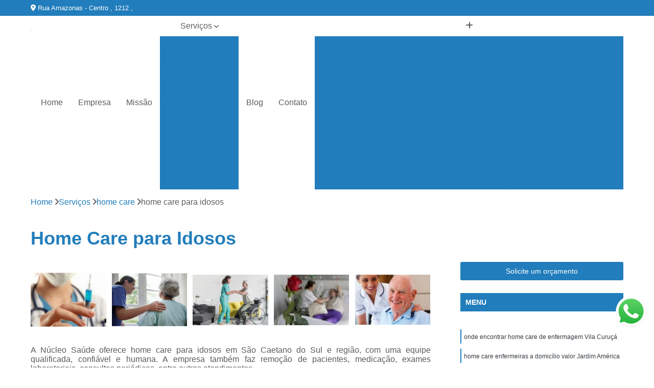

--- FILE ---
content_type: text/html; charset=utf-8
request_url: https://www.homefisiocare.com.br/home-care-para-idosos
body_size: 19283
content:

<!DOCTYPE html>
<!--[if lt IE 7]>      <html class="no-js lt-ie9 lt-ie8 lt-ie7"> <![endif]-->
<!--[if IE 7]>         <html class="no-js lt-ie9 lt-ie8"> <![endif]-->
<!--[if IE 8]>         <html class="no-js lt-ie9"> <![endif]-->
<!--[if gt IE 8]><!-->
<html class="no-js" lang="pt-br"> <!--<![endif]-->

<head>


	
     <link rel="shortcut icon" href="https://www.homefisiocare.com.br/imagens/favicon.ico">
   
   
     <meta name="google-site-verification" content="">
  
            <meta name="msvalidate.01" content="050781796ADDABE87AFBE34327C5C36C">
    
        


    
    <meta name="keywords" content="home care para idosos, home, care, idosos">
    <meta name="viewport" content="width=device-width, initial-scale=1.0">
    <meta name="geo.position"
          content=";">
    <meta name="geo.region" content="">
    <meta name="geo.placename" content="">
    <meta name="ICBM"
          content=",">
    <meta name="robots" content="index,follow">
    <meta name="rating" content="General">
    <meta name="revisit-after" content="7 days">
    <meta name="author" content="Kaizen Saúde">
    <meta property="region" content="Brasil">
    <meta property="og:title"
          content="home care para idosos - Kaizen Saúde Terapia Ocupacional">
    <meta property="type" content="article">
    <meta property="image"
          content="https://www.homefisiocare.com.br/imagens/logo.png">
    <meta property="og:url"
          content="https://www.homefisiocare.com.br/home-care-para-idosos">
    <meta property="description" content="">
    <meta property="site_name" content="Kaizen Saúde">
        <link rel="canonical" href="https://www.homefisiocare.com.br/home-care-para-idosos">

        <meta name="idProjeto" content="2883">

      <link rel="stylesheet" href="https://www.homefisiocare.com.br/css/normalize.css" >
	<link rel="stylesheet" href="https://www.homefisiocare.com.br/css/style-base.css" >
	<link rel="stylesheet" href="https://www.homefisiocare.com.br/css/style.css" >
	<link rel="stylesheet" href="https://www.homefisiocare.com.br/css/mpi-1.0.css" >
	<link rel="stylesheet" href="https://www.homefisiocare.com.br/css/menu-hamburger.css" >
	<link rel="stylesheet" href="https://www.homefisiocare.com.br/owl/owl.theme.default.min.css" >
	<link rel="stylesheet" href="https://www.homefisiocare.com.br/fancybox/jquery.fancybox.min.css" >
	<link rel="stylesheet" href="https://www.homefisiocare.com.br/js/sweetalert/css/sweetalert.css" >

      <title>Home Care para Idosos - Kaizen Saúde Terapia Ocupacional</title>
      <base href="https://www.homefisiocare.com.br/">


      <style>
         .owl-carousel,.owl-carousel .owl-item{-webkit-tap-highlight-color:transparent;position:relative}.owl-carousel{display:none;width:100%;z-index:1}.owl-carousel .owl-stage{position:relative;-ms-touch-action:pan-Y;touch-action:manipulation;-moz-backface-visibility:hidden}.owl-carousel .owl-stage:after{content:".";display:block;clear:both;visibility:hidden;line-height:0;height:0}.owl-carousel .owl-stage-outer{position:relative;overflow:hidden;-webkit-transform:translate3d(0,0,0)}.owl-carousel .owl-item,.owl-carousel .owl-wrapper{-webkit-backface-visibility:hidden;-moz-backface-visibility:hidden;-ms-backface-visibility:hidden;-webkit-transform:translate3d(0,0,0);-moz-transform:translate3d(0,0,0);-ms-transform:translate3d(0,0,0)}.owl-carousel .owl-item{min-height:1px;float:left;-webkit-backface-visibility:hidden;-webkit-touch-callout:none}.owl-carousel .owl-item img{display:block;width:100%}.owl-carousel .owl-dots.disabled,.owl-carousel .owl-nav.disabled{display:none}.no-js .owl-carousel,.owl-carousel.owl-loaded{display:block}.owl-carousel .owl-dot,.owl-carousel .owl-nav .owl-next,.owl-carousel .owl-nav .owl-prev{cursor:pointer;-webkit-user-select:none;-khtml-user-select:none;-moz-user-select:none;-ms-user-select:none;user-select:none}.owl-carousel .owl-nav button.owl-next,.owl-carousel .owl-nav button.owl-prev,.owl-carousel button.owl-dot{background:0 0;color:inherit;border:none;padding:0!important;font:inherit}.owl-carousel.owl-loading{opacity:0;display:block}.owl-carousel.owl-hidden{opacity:0}.owl-carousel.owl-refresh .owl-item{visibility:hidden}.owl-carousel.owl-drag .owl-item{-ms-touch-action:pan-y;touch-action:pan-y;-webkit-user-select:none;-moz-user-select:none;-ms-user-select:none;user-select:none}.owl-carousel.owl-grab{cursor:move;cursor:grab}.owl-carousel.owl-rtl{direction:rtl}.owl-carousel.owl-rtl .owl-item{float:right}.owl-carousel .animated{animation-duration:1s;animation-fill-mode:both}.owl-carousel .owl-animated-in{z-index:0}.owl-carousel .owl-animated-out{z-index:1}.owl-carousel .fadeOut{animation-name:fadeOut}@keyframes fadeOut{0%{opacity:1}100%{opacity:0}}.owl-height{transition:height .5s ease-in-out}.owl-carousel .owl-item .owl-lazy{opacity:0;transition:opacity .4s ease}.owl-carousel .owl-item .owl-lazy:not([src]),.owl-carousel .owl-item .owl-lazy[src^=""]{max-height:0}.owl-carousel .owl-item img.owl-lazy{transform-style:preserve-3d}.owl-carousel .owl-video-wrapper{position:relative;height:100%;background:#000}.owl-carousel .owl-video-play-icon{position:absolute;height:80px;width:80px;left:50%;top:50%;margin-left:-40px;margin-top:-40px;background:url(owl.video.play.png) no-repeat;cursor:pointer;z-index:1;-webkit-backface-visibility:hidden;transition:transform .1s ease}.owl-carousel .owl-video-play-icon:hover{-ms-transform:scale(1.3,1.3);transform:scale(1.3,1.3)}.owl-carousel .owl-video-playing .owl-video-play-icon,.owl-carousel .owl-video-playing .owl-video-tn{display:none}.owl-carousel .owl-video-tn{opacity:0;height:100%;background-position:center center;background-repeat:no-repeat;background-size:contain;transition:opacity .4s ease}.owl-carousel .owl-video-frame{position:relative;z-index:1;height:100%;width:100%}
        </style>

<!-- Desenvolvido com MPI Technology® -->



   <link rel="stylesheet" href="https://www.homefisiocare.com.br/css/personalizado.css">

</head>




<!-- Desenvolvido por BUSCA CLIENTES - www.buscaclientes.com.br -->




<body class="mpi-body" data-pagina="0e1db9fbe30ac445506b69e2b2333f0f">
  <!-- Produto -->


                  
                         
         
      
  <header>

    <div id="scrollheader" class="header-desktop">
        <div class="topo">
            <div class="wrapper">
                <div class="d-flex align-items-center justify-content-between">
                    <span><i class="fas fa-map-marker-alt" aria-hidden="true"></i>
                        Rua Amazonas - Centro , 1212 ,                    </span>
                    <div class="d-flex align-items-center justify-content-between gap-10">
                                                                            </div>
                </div>
            </div>
            <div class="clear"></div>
        </div>

        <div class="wrapper">
            <div class="d-flex flex-sm-column flex-align-items-center justify-content-between justify-content-md-center gap-20">
                <div class="logo">
                    <a rel="nofollow" href="https://www.homefisiocare.com.br/" title="Voltar a página inicial">
                        <img src="https://www.homefisiocare.com.br/imagens/logo.png" alt="Kaizen Saúde" title="Kaizen Saúde" width="200">
                    </a>
                </div>
                <div class="d-flex align-items-center justify-content-end justify-content-md-center gap-20">
                    <nav id="menu">
                        <ul>
                            
                                    
                                                            <li><a class="btn-home" data-area="paginaHome" href="https://www.homefisiocare.com.br/" title="Home">Home</a></li>
                                    
                                                            <li><a  href="https://www.homefisiocare.com.br/empresa" title="Empresa">Empresa</a></li>
                                    
                                                            <li><a  href="https://www.homefisiocare.com.br/missao" title="Missão">Missão</a></li>
                                    
                                                            <li class="dropdown"><a  href="https://www.homefisiocare.com.br/servicos" title="Serviços">Serviços</a>                                                                                                                                            <ul class="sub-menu ">                                                                                <li class="dropdown"><a href="https://www.homefisiocare.com.br/acompanhamento-de-idoso" title="acompanhamento de idoso">Acompanhamento de idoso</a>

                                                                                </li>                                                                                <li class="dropdown"><a href="https://www.homefisiocare.com.br/acompanhamento-hospitalar" title="acompanhamento hospitalar">Acompanhamento hospitalar</a>

                                                                                </li>                                                                                <li class="dropdown"><a href="https://www.homefisiocare.com.br/acompanhamento-medico" title="acompanhamento médico">Acompanhamento médico</a>

                                                                                </li>                                                                                <li class="dropdown"><a href="https://www.homefisiocare.com.br/cuidadores-de-idosos" title="cuidadores de idosos">Cuidadores de idosos</a>

                                                                                </li>                                                                                <li class="dropdown"><a href="https://www.homefisiocare.com.br/cuidar-de-idoso" title="cuidar de idoso">Cuidar de idoso</a>

                                                                                </li>                                                                                <li class="dropdown"><a href="https://www.homefisiocare.com.br/curso-de-cuidador-de-idosos" title="curso de cuidador de idosos">Curso de cuidador de idosos</a>

                                                                                </li>                                                                                <li class="dropdown"><a href="https://www.homefisiocare.com.br/enfermagem-a-domicilio" title="enfermagem a domicílio">Enfermagem a domicílio</a>

                                                                                </li>                                                                                <li class="dropdown"><a href="https://www.homefisiocare.com.br/enfermagem-home-care" title="enfermagem home care">Enfermagem home care</a>

                                                                                </li>                                                                                <li class="dropdown"><a href="https://www.homefisiocare.com.br/enfermeira-para-idosos" title="enfermeira para idosos">Enfermeira para idosos</a>

                                                                                </li>                                                                                <li class="dropdown"><a href="https://www.homefisiocare.com.br/enfermeiras" title="enfermeiras">Enfermeiras</a>

                                                                                </li>                                                                                <li class="dropdown"><a href="https://www.homefisiocare.com.br/fisioterapia-a-domicilio" title="fisioterapia a domicílio">Fisioterapia a domicílio</a>

                                                                                </li>                                                                                <li class="dropdown"><a href="https://www.homefisiocare.com.br/fisioterapia-de-idosos" title="fisioterapia de idosos">Fisioterapia de idosos</a>

                                                                                </li>                                                                                <li class="dropdown"><a href="https://www.homefisiocare.com.br/home-care" title="home care">Home care</a>

                                                                                </li>                                                                                <li class="dropdown"><a href="https://www.homefisiocare.com.br/home-care-para-idosos" title="home care para idosos">Home care para idosos</a>

                                                                                </li>                                                                        </ul>
                                                                    </li>
                                                                                                                                                                                                                            <li>
                                                        <a href="https://www.homefisiocare.com.br/blog/" id="blog-desktop" title="Blog">
                                                            Blog                                                        </a>
                                                    </li>
                                                                                                                                                                                                                                    
                                                            <li><a  href="https://www.homefisiocare.com.br/contato" title="Contato">Contato</a></li>
                                                                                                                    <li class="dropdown" data-icon-menu>
                                                                <a href="https://www.homefisiocare.com.br/servicos" title="Mais informacoes"><i class="fas fa-plus"></i></a>

                                                                <ul class="sub-menu ">
                                                                    
                                                                        <li> <a href="acompanhamento-a-idosos" title="Contato">
                                                                                Acompanhamento a Idosos                                                                            </a></li>

                                                                        
                                                                        <li> <a href="acompanhamento-de-idoso-domicilio" title="Contato">
                                                                                Acompanhamento de Idoso Domicílio                                                                            </a></li>

                                                                        
                                                                        <li> <a href="acompanhamento-de-idoso-em-casa" title="Contato">
                                                                                Acompanhamento de Idoso em Casa                                                                            </a></li>

                                                                        
                                                                        <li> <a href="acompanhamento-de-idoso-em-domicilio" title="Contato">
                                                                                Acompanhamento de Idoso em Domicílio                                                                            </a></li>

                                                                        
                                                                        <li> <a href="acompanhamento-de-idoso-home-care" title="Contato">
                                                                                Acompanhamento de Idoso Home Care                                                                            </a></li>

                                                                        
                                                                        <li> <a href="acompanhamento-de-idoso-internado" title="Contato">
                                                                                Acompanhamento de Idoso Internado                                                                            </a></li>

                                                                        
                                                                        <li> <a href="acompanhamento-de-idoso-particular" title="Contato">
                                                                                Acompanhamento de Idoso Particular                                                                            </a></li>

                                                                        
                                                                        <li> <a href="acompanhamento-de-idoso-particular-em-domicilio" title="Contato">
                                                                                Acompanhamento de Idoso Particular em Domicílio                                                                            </a></li>

                                                                        
                                                                        <li> <a href="acompanhamento-medico-particular-idoso" title="Contato">
                                                                                Acompanhamento Médico Particular Idoso                                                                            </a></li>

                                                                        
                                                                        <li> <a href="acompanhamento-nutricional-idoso" title="Contato">
                                                                                Acompanhamento Nutricional Idoso                                                                            </a></li>

                                                                        
                                                                        <li> <a href="acompanhamento-para-idosos" title="Contato">
                                                                                Acompanhamento para Idosos                                                                            </a></li>

                                                                        
                                                                        <li> <a href="acompanhamento-terapeutico-idoso" title="Contato">
                                                                                Acompanhamento Terapêutico Idoso                                                                            </a></li>

                                                                        
                                                                        <li> <a href="acompanhamento-de-idosos-em-consultas" title="Contato">
                                                                                Acompanhamento de Idosos em Consultas                                                                            </a></li>

                                                                        
                                                                        <li> <a href="acompanhamento-de-idosos-em-hospitais" title="Contato">
                                                                                Acompanhamento de Idosos em Hospitais                                                                            </a></li>

                                                                        
                                                                        <li> <a href="acompanhamento-hospitalar-de-idoso-em-casa" title="Contato">
                                                                                Acompanhamento Hospitalar de Idoso em Casa                                                                            </a></li>

                                                                        
                                                                        <li> <a href="acompanhamento-hospitalar-idoso" title="Contato">
                                                                                Acompanhamento Hospitalar Idoso                                                                            </a></li>

                                                                        
                                                                        <li> <a href="acompanhamento-hospitalar-para-idoso" title="Contato">
                                                                                Acompanhamento Hospitalar para Idoso                                                                            </a></li>

                                                                        
                                                                        <li> <a href="acompanhamento-hospitalar-terceira-idade" title="Contato">
                                                                                Acompanhamento Hospitalar Terceira Idade                                                                            </a></li>

                                                                        
                                                                        <li> <a href="acompanhante-de-idosos" title="Contato">
                                                                                Acompanhante de Idosos                                                                            </a></li>

                                                                        
                                                                        <li> <a href="acompanhante-hospitalar-de-idoso" title="Contato">
                                                                                Acompanhante Hospitalar de Idoso                                                                            </a></li>

                                                                        
                                                                        <li> <a href="acompanhar-idoso-internado" title="Contato">
                                                                                Acompanhar Idoso Internado                                                                            </a></li>

                                                                        
                                                                        <li> <a href="servico-de-acompanhamento-hospitalar" title="Contato">
                                                                                Serviço de Acompanhamento Hospitalar                                                                            </a></li>

                                                                        
                                                                        <li> <a href="acompanhamento-medico-de-idoso" title="Contato">
                                                                                Acompanhamento Médico de Idoso                                                                            </a></li>

                                                                        
                                                                        <li> <a href="acompanhamento-medico-de-idoso-particular" title="Contato">
                                                                                Acompanhamento Médico de Idoso Particular                                                                            </a></li>

                                                                        
                                                                        <li> <a href="acompanhamento-medico-e-psicologico" title="Contato">
                                                                                Acompanhamento Médico e Psicológico                                                                            </a></li>

                                                                        
                                                                        <li> <a href="acompanhamento-medico-idoso" title="Contato">
                                                                                Acompanhamento Médico Idoso                                                                            </a></li>

                                                                        
                                                                        <li> <a href="acompanhamento-medico-para-idoso-particular" title="Contato">
                                                                                Acompanhamento Médico para Idoso Particular                                                                            </a></li>

                                                                        
                                                                        <li> <a href="acompanhamento-medico-para-idosos" title="Contato">
                                                                                Acompanhamento Médico para Idosos                                                                            </a></li>

                                                                        
                                                                        <li> <a href="acompanhamento-medico-particular" title="Contato">
                                                                                Acompanhamento Médico Particular                                                                            </a></li>

                                                                        
                                                                        <li> <a href="acompanhamento-medico-particular-para-idoso" title="Contato">
                                                                                Acompanhamento Médico Particular para Idoso                                                                            </a></li>

                                                                        
                                                                        <li> <a href="acompanhamento-particular-medico" title="Contato">
                                                                                Acompanhamento Particular Médico                                                                            </a></li>

                                                                        
                                                                        <li> <a href="acompanhamento-particular-medico-para-idoso" title="Contato">
                                                                                Acompanhamento Particular Médico para Idoso                                                                            </a></li>

                                                                        
                                                                        <li> <a href="cuidador-de-idoso" title="Contato">
                                                                                Cuidador de Idoso                                                                            </a></li>

                                                                        
                                                                        <li> <a href="cuidador-de-idoso-a-domicilio" title="Contato">
                                                                                Cuidador de Idoso a Domicílio                                                                            </a></li>

                                                                        
                                                                        <li> <a href="cuidador-de-idoso-aos-finais-de-semana" title="Contato">
                                                                                Cuidador de Idoso aos Finais de Semana                                                                            </a></li>

                                                                        
                                                                        <li> <a href="cuidador-de-idoso-domestico" title="Contato">
                                                                                Cuidador de Idoso Doméstico                                                                            </a></li>

                                                                        
                                                                        <li> <a href="cuidador-de-idoso-em-casa" title="Contato">
                                                                                Cuidador de Idoso em Casa                                                                            </a></li>

                                                                        
                                                                        <li> <a href="cuidador-de-idoso-home-care" title="Contato">
                                                                                Cuidador de Idoso Home Care                                                                            </a></li>

                                                                        
                                                                        <li> <a href="cuidador-de-idoso-noturno" title="Contato">
                                                                                Cuidador de Idoso Noturno                                                                            </a></li>

                                                                        
                                                                        <li> <a href="cuidador-de-idoso-particular" title="Contato">
                                                                                Cuidador de Idoso Particular                                                                            </a></li>

                                                                        
                                                                        <li> <a href="cuidador-de-idosos-alzheimer" title="Contato">
                                                                                Cuidador de Idosos Alzheimer                                                                            </a></li>

                                                                        
                                                                        <li> <a href="cuidador-de-idosos-com-alzheimer" title="Contato">
                                                                                Cuidador de Idosos com Alzheimer                                                                            </a></li>

                                                                        
                                                                        <li> <a href="cuidador-e-acompanhante-de-idosos" title="Contato">
                                                                                Cuidador e Acompanhante de Idosos                                                                            </a></li>

                                                                        
                                                                        <li> <a href="cuidador-idosos-particular" title="Contato">
                                                                                Cuidador Idosos Particular                                                                            </a></li>

                                                                        
                                                                        <li> <a href="cuidar-de-idoso-a-domicilio" title="Contato">
                                                                                Cuidar de Idoso a Domicílio                                                                            </a></li>

                                                                        
                                                                        <li> <a href="cuidar-de-idoso-com-alzheimer" title="Contato">
                                                                                Cuidar de Idoso com Alzheimer                                                                            </a></li>

                                                                        
                                                                        <li> <a href="cuidar-de-idoso-com-demencia" title="Contato">
                                                                                Cuidar de Idoso com Demência                                                                            </a></li>

                                                                        
                                                                        <li> <a href="cuidar-de-idoso-debilitado" title="Contato">
                                                                                Cuidar de Idoso Debilitado                                                                            </a></li>

                                                                        
                                                                        <li> <a href="cuidar-de-idoso-em-casa" title="Contato">
                                                                                Cuidar de Idoso em Casa                                                                            </a></li>

                                                                        
                                                                        <li> <a href="cuidar-de-idoso-em-domicilio" title="Contato">
                                                                                Cuidar de Idoso em Domicílio                                                                            </a></li>

                                                                        
                                                                        <li> <a href="cuidar-de-idosos-geriatria" title="Contato">
                                                                                Cuidar de Idosos Geriatria                                                                            </a></li>

                                                                        
                                                                        <li> <a href="cuidar-de-idosos-home-care" title="Contato">
                                                                                Cuidar de Idosos Home Care                                                                            </a></li>

                                                                        
                                                                        <li> <a href="cuidar-de-idosos-particular" title="Contato">
                                                                                Cuidar de Idosos Particular                                                                            </a></li>

                                                                        
                                                                        <li> <a href="cuidar-de-um-idoso-acamado" title="Contato">
                                                                                Cuidar de um Idoso Acamado                                                                            </a></li>

                                                                        
                                                                        <li> <a href="cuidar-idoso-alzheimer" title="Contato">
                                                                                Cuidar Idoso Alzheimer                                                                            </a></li>

                                                                        
                                                                        <li> <a href="cuidar-um-idoso" title="Contato">
                                                                                Cuidar um Idoso                                                                            </a></li>

                                                                        
                                                                        <li> <a href="curso-cuidador-de-idosos" title="Contato">
                                                                                Curso Cuidador de Idosos                                                                            </a></li>

                                                                        
                                                                        <li> <a href="curso-de-cuidador-de-idoso" title="Contato">
                                                                                Curso de Cuidador de Idoso                                                                            </a></li>

                                                                        
                                                                        <li> <a href="curso-de-cuidador-de-idoso-particular" title="Contato">
                                                                                Curso de Cuidador de Idoso Particular                                                                            </a></li>

                                                                        
                                                                        <li> <a href="curso-de-cuidador-de-idoso-rapido" title="Contato">
                                                                                Curso de Cuidador de Idoso Rápido                                                                            </a></li>

                                                                        
                                                                        <li> <a href="curso-de-cuidador-de-idosos-160-horas" title="Contato">
                                                                                Curso de Cuidador de Idosos 160 Horas                                                                            </a></li>

                                                                        
                                                                        <li> <a href="curso-de-cuidador-de-idosos-fundamental" title="Contato">
                                                                                Curso de Cuidador de Idosos Fundamental                                                                            </a></li>

                                                                        
                                                                        <li> <a href="curso-de-cuidador-idosos" title="Contato">
                                                                                Curso de Cuidador Idosos                                                                            </a></li>

                                                                        
                                                                        <li> <a href="curso-para-cuidador-de-idoso" title="Contato">
                                                                                Curso para Cuidador de Idoso                                                                            </a></li>

                                                                        
                                                                        <li> <a href="curso-particular-de-cuidador-de-idosos" title="Contato">
                                                                                Curso Particular de Cuidador de Idosos                                                                            </a></li>

                                                                        
                                                                        <li> <a href="curso-particular-para-cuidador-de-idoso" title="Contato">
                                                                                Curso Particular para Cuidador de Idoso                                                                            </a></li>

                                                                        
                                                                        <li> <a href="inscricao-para-curso-de-cuidador-de-idosos" title="Contato">
                                                                                Inscrição para Curso de Cuidador de Idosos                                                                            </a></li>

                                                                        
                                                                        <li> <a href="atendimento-de-enfermagem-a-domicilio" title="Contato">
                                                                                Atendimento de Enfermagem a Domicílio                                                                            </a></li>

                                                                        
                                                                        <li> <a href="cuidados-de-enfermagem-a-domicilio" title="Contato">
                                                                                Cuidados de Enfermagem a Domicílio                                                                            </a></li>

                                                                        
                                                                        <li> <a href="enfermagem-domicilio" title="Contato">
                                                                                Enfermagem Domicílio                                                                            </a></li>

                                                                        
                                                                        <li> <a href="enfermagem-em-domicilio" title="Contato">
                                                                                Enfermagem em Domicílio                                                                            </a></li>

                                                                        
                                                                        <li> <a href="enfermagem-em-home-care" title="Contato">
                                                                                Enfermagem em Home Care                                                                            </a></li>

                                                                        
                                                                        <li> <a href="enfermagem-reabilitacao-domicilio" title="Contato">
                                                                                Enfermagem Reabilitação Domicílio                                                                            </a></li>

                                                                        
                                                                        <li> <a href="enfermeira-de-idosos-a-domicilio" title="Contato">
                                                                                Enfermeira de Idosos a Domicílio                                                                            </a></li>

                                                                        
                                                                        <li> <a href="enfermeira-em-casa" title="Contato">
                                                                                Enfermeira em Casa                                                                            </a></li>

                                                                        
                                                                        <li> <a href="enfermeira-para-atendimento-em-casa" title="Contato">
                                                                                Enfermeira para Atendimento em Casa                                                                            </a></li>

                                                                        
                                                                        <li> <a href="enfermeira-para-idoso-particular" title="Contato">
                                                                                Enfermeira para Idoso Particular                                                                            </a></li>

                                                                        
                                                                        <li> <a href="servico-de-enfermagem-a-domicilio" title="Contato">
                                                                                Serviço de Enfermagem a Domicílio                                                                            </a></li>

                                                                        
                                                                        <li> <a href="enfermagem-e-home-care" title="Contato">
                                                                                Enfermagem e Home Care                                                                            </a></li>

                                                                        
                                                                        <li> <a href="enfermagem-home-care-hospitalar" title="Contato">
                                                                                Enfermagem Home Care Hospitalar                                                                            </a></li>

                                                                        
                                                                        <li> <a href="enfermagem-home-care-idosos" title="Contato">
                                                                                Enfermagem Home Care Idosos                                                                            </a></li>

                                                                        
                                                                        <li> <a href="enfermeira-de-atendimento-home-care" title="Contato">
                                                                                Enfermeira de Atendimento Home Care                                                                            </a></li>

                                                                        
                                                                        <li> <a href="enfermeira-de-home-care" title="Contato">
                                                                                Enfermeira de Home Care                                                                            </a></li>

                                                                        
                                                                        <li> <a href="enfermeira-em-home-care" title="Contato">
                                                                                Enfermeira em Home Care                                                                            </a></li>

                                                                        
                                                                        <li> <a href="enfermeira-para-home-care-idosos" title="Contato">
                                                                                Enfermeira para Home Care Idosos                                                                            </a></li>

                                                                        
                                                                        <li> <a href="enfermeira-para-tratamento-home-care" title="Contato">
                                                                                Enfermeira para Tratamento Home Care                                                                            </a></li>

                                                                        
                                                                        <li> <a href="enfermeiro-de-home-care" title="Contato">
                                                                                Enfermeiro de Home Care                                                                            </a></li>

                                                                        
                                                                        <li> <a href="enfermeiro-de-tratamento-home-care" title="Contato">
                                                                                Enfermeiro de Tratamento Home Care                                                                            </a></li>

                                                                        
                                                                        <li> <a href="enfermeiro-para-home-care" title="Contato">
                                                                                Enfermeiro para Home Care                                                                            </a></li>

                                                                        
                                                                        <li> <a href="enfermeiro-para-tratamento-home-care" title="Contato">
                                                                                Enfermeiro para Tratamento Home Care                                                                            </a></li>

                                                                        
                                                                        <li> <a href="cuidador-de-idosos-enfermeira" title="Contato">
                                                                                Cuidador de Idosos Enfermeira                                                                            </a></li>

                                                                        
                                                                        <li> <a href="enfermeira-de-cuidado-de-idosos" title="Contato">
                                                                                Enfermeira de Cuidado de Idosos                                                                            </a></li>

                                                                        
                                                                        <li> <a href="enfermeira-de-idosos" title="Contato">
                                                                                Enfermeira de Idosos                                                                            </a></li>

                                                                        
                                                                        <li> <a href="enfermeira-de-idosos-home-care" title="Contato">
                                                                                Enfermeira de Idosos Home Care                                                                            </a></li>

                                                                        
                                                                        <li> <a href="enfermeira-de-idosos-particular" title="Contato">
                                                                                Enfermeira de Idosos Particular                                                                            </a></li>

                                                                        
                                                                        <li> <a href="enfermeira-idosos" title="Contato">
                                                                                Enfermeira Idosos                                                                            </a></li>

                                                                        
                                                                        <li> <a href="enfermeira-para-cuidado-de-idoso" title="Contato">
                                                                                Enfermeira para Cuidado de Idoso                                                                            </a></li>

                                                                        
                                                                        <li> <a href="enfermeira-para-cuidar-de-idoso" title="Contato">
                                                                                Enfermeira para Cuidar de Idoso                                                                            </a></li>

                                                                        
                                                                        <li> <a href="enfermeira-para-cuidar-idoso" title="Contato">
                                                                                Enfermeira para Cuidar Idoso                                                                            </a></li>

                                                                        
                                                                        <li> <a href="enfermeira-para-idoso" title="Contato">
                                                                                Enfermeira para Idoso                                                                            </a></li>

                                                                        
                                                                        <li> <a href="enfermeira-para-idosos-particular" title="Contato">
                                                                                Enfermeira para Idosos Particular                                                                            </a></li>

                                                                        
                                                                        <li> <a href="enfermeira-particular-de-idosos" title="Contato">
                                                                                Enfermeira Particular de Idosos                                                                            </a></li>

                                                                        
                                                                        <li> <a href="enfermeira-24-horas" title="Contato">
                                                                                Enfermeira 24 Horas                                                                            </a></li>

                                                                        
                                                                        <li> <a href="enfermeira-em-domicilio" title="Contato">
                                                                                Enfermeira em Domicílio                                                                            </a></li>

                                                                        
                                                                        <li> <a href="enfermeira-home-care" title="Contato">
                                                                                Enfermeira Home Care                                                                            </a></li>

                                                                        
                                                                        <li> <a href="enfermeira-noturna" title="Contato">
                                                                                Enfermeira Noturna                                                                            </a></li>

                                                                        
                                                                        <li> <a href="enfermeira-para-home-care" title="Contato">
                                                                                Enfermeira para Home Care                                                                            </a></li>

                                                                        
                                                                        <li> <a href="enfermeira-para-idoso-em-casa" title="Contato">
                                                                                Enfermeira para Idoso em Casa                                                                            </a></li>

                                                                        
                                                                        <li> <a href="enfermeira-para-idosos" title="Contato">
                                                                                Enfermeira para Idosos                                                                            </a></li>

                                                                        
                                                                        <li> <a href="enfermeira-particular" title="Contato">
                                                                                Enfermeira Particular                                                                            </a></li>

                                                                        
                                                                        <li> <a href="enfermeira-particular-home-care" title="Contato">
                                                                                Enfermeira Particular Home Care                                                                            </a></li>

                                                                        
                                                                        <li> <a href="enfermeira-particular-para-idosos" title="Contato">
                                                                                Enfermeira Particular para Idosos                                                                            </a></li>

                                                                        
                                                                        <li> <a href="enfermeiro-ao-domicilio" title="Contato">
                                                                                Enfermeiro ao Domicílio                                                                            </a></li>

                                                                        
                                                                        <li> <a href="enfermeiro-cuidador-de-idosos" title="Contato">
                                                                                Enfermeiro Cuidador de Idosos                                                                            </a></li>

                                                                        
                                                                        <li> <a href="fisioterapia-para-a-cervical" title="Contato">
                                                                                Fisioterapia para a Cervical                                                                            </a></li>

                                                                        
                                                                        <li> <a href="fisioterapia-para-a-coluna" title="Contato">
                                                                                Fisioterapia para a Coluna                                                                            </a></li>

                                                                        
                                                                        <li> <a href="fisioterapia-para-a-coluna-lombar" title="Contato">
                                                                                Fisioterapia para a Coluna Lombar                                                                            </a></li>

                                                                        
                                                                        <li> <a href="fisioterapia-para-artrose" title="Contato">
                                                                                Fisioterapia para Artrose                                                                            </a></li>

                                                                        
                                                                        <li> <a href="fisioterapia-para-as-pernas" title="Contato">
                                                                                Fisioterapia para as Pernas                                                                            </a></li>

                                                                        
                                                                        <li> <a href="fisioterapia-para-coluna" title="Contato">
                                                                                Fisioterapia para Coluna                                                                            </a></li>

                                                                        
                                                                        <li> <a href="fisioterapia-para-coluna-lombar" title="Contato">
                                                                                Fisioterapia para Coluna Lombar                                                                            </a></li>

                                                                        
                                                                        <li> <a href="fisioterapia-para-escoliose" title="Contato">
                                                                                Fisioterapia para Escoliose                                                                            </a></li>

                                                                        
                                                                        <li> <a href="fisioterapia-para-hernia-de-disco" title="Contato">
                                                                                Fisioterapia para Hérnia de Disco                                                                            </a></li>

                                                                        
                                                                        <li> <a href="fisioterapia-para-idosos" title="Contato">
                                                                                Fisioterapia para Idosos                                                                            </a></li>

                                                                        
                                                                        <li> <a href="fisioterapia-para-joelho" title="Contato">
                                                                                Fisioterapia para Joelho                                                                            </a></li>

                                                                        
                                                                        <li> <a href="fisioterapia-para-tendinite" title="Contato">
                                                                                Fisioterapia para Tendinite                                                                            </a></li>

                                                                        
                                                                        <li> <a href="fisioterapeuta-de-idoso" title="Contato">
                                                                                Fisioterapeuta de Idoso                                                                            </a></li>

                                                                        
                                                                        <li> <a href="fisioterapia-com-idoso" title="Contato">
                                                                                Fisioterapia com Idoso                                                                            </a></li>

                                                                        
                                                                        <li> <a href="fisioterapia-cuidador-de-idosos" title="Contato">
                                                                                Fisioterapia Cuidador de Idosos                                                                            </a></li>

                                                                        
                                                                        <li> <a href="fisioterapia-em-idoso-com-alzheimer" title="Contato">
                                                                                Fisioterapia em Idoso com Alzheimer                                                                            </a></li>

                                                                        
                                                                        <li> <a href="fisioterapia-grupo-de-idosos" title="Contato">
                                                                                Fisioterapia Grupo de Idosos                                                                            </a></li>

                                                                        
                                                                        <li> <a href="fisioterapia-idoso-domiciliar" title="Contato">
                                                                                Fisioterapia Idoso Domiciliar                                                                            </a></li>

                                                                        
                                                                        <li> <a href="fisioterapia-no-idoso-com-parkinson" title="Contato">
                                                                                Fisioterapia no Idoso com Parkinson                                                                            </a></li>

                                                                        
                                                                        <li> <a href="fisioterapia-para-idoso-acamado" title="Contato">
                                                                                Fisioterapia para Idoso Acamado                                                                            </a></li>

                                                                        
                                                                        <li> <a href="fisioterapia-para-idoso-andar" title="Contato">
                                                                                Fisioterapia para Idoso Andar                                                                            </a></li>

                                                                        
                                                                        <li> <a href="fisioterapia-para-idoso-cadeirante" title="Contato">
                                                                                Fisioterapia para Idoso Cadeirante                                                                            </a></li>

                                                                        
                                                                        <li> <a href="fisioterapia-para-idoso-com-avc" title="Contato">
                                                                                Fisioterapia para Idoso com Avc                                                                            </a></li>

                                                                        
                                                                        <li> <a href="fisioterapia-para-idoso-com-pneumonia" title="Contato">
                                                                                Fisioterapia para Idoso com Pneumonia                                                                            </a></li>

                                                                        
                                                                        <li> <a href="empresas-de-home-care" title="Contato">
                                                                                Empresas de Home Care                                                                            </a></li>

                                                                        
                                                                        <li> <a href="home-care-de-cuidador" title="Contato">
                                                                                Home Care de Cuidador                                                                            </a></li>

                                                                        
                                                                        <li> <a href="home-care-de-enfermagem" title="Contato">
                                                                                Home Care de Enfermagem                                                                            </a></li>

                                                                        
                                                                        <li> <a href="home-care-de-fisioterapia" title="Contato">
                                                                                Home Care de Fisioterapia                                                                            </a></li>

                                                                        
                                                                        <li> <a href="home-care-enfermagem" title="Contato">
                                                                                Home Care Enfermagem                                                                            </a></li>

                                                                        
                                                                        <li> <a href="home-care-enfermeiras-a-domicilio" title="Contato">
                                                                                Home Care Enfermeiras a Domicílio                                                                            </a></li>

                                                                        
                                                                        <li> <a href="home-care-geriatrico" title="Contato">
                                                                                Home Care Geriátrico                                                                            </a></li>

                                                                        
                                                                        <li> <a href="home-care-idosos" title="Contato">
                                                                                Home Care Idosos                                                                            </a></li>

                                                                        
                                                                        <li> <a href="home-care-para-idosos" title="Contato">
                                                                                Home Care para Idosos                                                                            </a></li>

                                                                        
                                                                        <li> <a href="home-care-particular" title="Contato">
                                                                                Home Care Particular                                                                            </a></li>

                                                                        
                                                                        <li> <a href="home-care-com-idosos" title="Contato">
                                                                                Home Care com Idosos                                                                            </a></li>

                                                                        
                                                                        <li> <a href="home-care-cuidador-de-idosos" title="Contato">
                                                                                Home Care Cuidador de Idosos                                                                            </a></li>

                                                                        
                                                                        <li> <a href="home-care-de-idosos" title="Contato">
                                                                                Home Care de Idosos                                                                            </a></li>

                                                                        
                                                                        <li> <a href="home-care-de-idosos-particular" title="Contato">
                                                                                Home Care de Idosos Particular                                                                            </a></li>

                                                                        
                                                                        <li> <a href="home-care-idosos-cuidados" title="Contato">
                                                                                Home Care Idosos Cuidados                                                                            </a></li>

                                                                        
                                                                        <li> <a href="home-care-idosos-particular" title="Contato">
                                                                                Home Care Idosos Particular                                                                            </a></li>

                                                                        
                                                                        <li> <a href="home-care-para-idoso" title="Contato">
                                                                                Home Care para Idoso                                                                            </a></li>

                                                                        
                                                                        <li> <a href="home-care-para-idoso-debilitado" title="Contato">
                                                                                Home Care para Idoso Debilitado                                                                            </a></li>

                                                                        
                                                                        <li> <a href="home-care-particular-de-idoso" title="Contato">
                                                                                Home Care Particular de Idoso                                                                            </a></li>

                                                                        
                                                                        <li> <a href="home-care-particular-idosos" title="Contato">
                                                                                Home Care Particular Idosos                                                                            </a></li>

                                                                        
                                                                        <li> <a href="home-care-particular-para-idoso" title="Contato">
                                                                                Home Care Particular para Idoso                                                                            </a></li>

                                                                        
                                                                </ul>

                                                            </li>
                                                            

                        </ul>



                    </nav>

                </div>
            </div>
        </div>
        <div class="clear"></div>
    </div>


    <div id="header-block"></div>



    <div class="header-mobile">
        <div class="wrapper">
            <div class="header-mobile__logo">
                <a rel="nofollow" href="https://www.homefisiocare.com.br/" title="Voltar a página inicial">
                    <img src="https://www.homefisiocare.com.br/imagens/logo.png" alt="Kaizen Saúde" title="Kaizen Saúde" width="200">
                </a>
            </div>
            <div class="header__navigation">
                <!--navbar-->
                <nav id="menu-hamburger">
                    <!-- Collapse button -->
                    <div class="menu__collapse">
                        <button class="collapse__icon" aria-label="Menu">
                            <span class="collapse__icon--1"></span>
                            <span class="collapse__icon--2"></span>
                            <span class="collapse__icon--3"></span>
                        </button>
                    </div>

                    <!-- collapsible content -->
                    <div class="menu__collapsible">
                        <div class="wrapper">
                            <!-- links -->
                            <ul class="menu__items droppable">

                                
                                        

                                                                <li><a class="btn-home" data-area="paginaHome" href="https://www.homefisiocare.com.br/" title="Home">Home</a></li>
                                        

                                                                <li><a  href="https://www.homefisiocare.com.br/empresa" title="Empresa">Empresa</a></li>
                                        

                                                                <li><a  href="https://www.homefisiocare.com.br/missao" title="Missão">Missão</a></li>
                                        

                                                                <li class="dropdown"><a  href="https://www.homefisiocare.com.br/servicos" title="Serviços">Serviços</a>                                                                                                                                                    <ul class="sub-menu ">                                                                                    <li class="dropdown"><a href="https://www.homefisiocare.com.br/acompanhamento-de-idoso" title="acompanhamento de idoso">Acompanhamento de idoso</a>

                                                                                    </li>                                                                                    <li class="dropdown"><a href="https://www.homefisiocare.com.br/acompanhamento-hospitalar" title="acompanhamento hospitalar">Acompanhamento hospitalar</a>

                                                                                    </li>                                                                                    <li class="dropdown"><a href="https://www.homefisiocare.com.br/acompanhamento-medico" title="acompanhamento médico">Acompanhamento médico</a>

                                                                                    </li>                                                                                    <li class="dropdown"><a href="https://www.homefisiocare.com.br/cuidadores-de-idosos" title="cuidadores de idosos">Cuidadores de idosos</a>

                                                                                    </li>                                                                                    <li class="dropdown"><a href="https://www.homefisiocare.com.br/cuidar-de-idoso" title="cuidar de idoso">Cuidar de idoso</a>

                                                                                    </li>                                                                                    <li class="dropdown"><a href="https://www.homefisiocare.com.br/curso-de-cuidador-de-idosos" title="curso de cuidador de idosos">Curso de cuidador de idosos</a>

                                                                                    </li>                                                                                    <li class="dropdown"><a href="https://www.homefisiocare.com.br/enfermagem-a-domicilio" title="enfermagem a domicílio">Enfermagem a domicílio</a>

                                                                                    </li>                                                                                    <li class="dropdown"><a href="https://www.homefisiocare.com.br/enfermagem-home-care" title="enfermagem home care">Enfermagem home care</a>

                                                                                    </li>                                                                                    <li class="dropdown"><a href="https://www.homefisiocare.com.br/enfermeira-para-idosos" title="enfermeira para idosos">Enfermeira para idosos</a>

                                                                                    </li>                                                                                    <li class="dropdown"><a href="https://www.homefisiocare.com.br/enfermeiras" title="enfermeiras">Enfermeiras</a>

                                                                                    </li>                                                                                    <li class="dropdown"><a href="https://www.homefisiocare.com.br/fisioterapia-a-domicilio" title="fisioterapia a domicílio">Fisioterapia a domicílio</a>

                                                                                    </li>                                                                                    <li class="dropdown"><a href="https://www.homefisiocare.com.br/fisioterapia-de-idosos" title="fisioterapia de idosos">Fisioterapia de idosos</a>

                                                                                    </li>                                                                                    <li class="dropdown"><a href="https://www.homefisiocare.com.br/home-care" title="home care">Home care</a>

                                                                                    </li>                                                                                    <li class="dropdown"><a href="https://www.homefisiocare.com.br/home-care-para-idosos" title="home care para idosos">Home care para idosos</a>

                                                                                    </li>                                                                            </ul>
                                                                        </li>
                                                                                                                                                                                                                                                <li>
                                                            <a href="https://www.homefisiocare.com.br/blog/" id="blog-mobile" title="Blog">
                                                                Blog                                                            </a>
                                                        </li>
                                                                                                                                                                                                                                                    

                                                                <li><a  href="https://www.homefisiocare.com.br/contato" title="Contato">Contato</a></li>

                                                                                                                            <li class="dropdown" data-icon-menu>
                                                                    <a href="https://www.homefisiocare.com.br/servicos" title="Mais informacoes"><i class="fas fa-plus"></i></a>

                                                                    <ul class="sub-menu ">
                                                                        
                                                                            <li> <a href="acompanhamento-a-idosos" title="Contato">
                                                                                    Acompanhamento a Idosos                                                                                </a></li>

                                                                            
                                                                            <li> <a href="acompanhamento-de-idoso-domicilio" title="Contato">
                                                                                    Acompanhamento de Idoso Domicílio                                                                                </a></li>

                                                                            
                                                                            <li> <a href="acompanhamento-de-idoso-em-casa" title="Contato">
                                                                                    Acompanhamento de Idoso em Casa                                                                                </a></li>

                                                                            
                                                                            <li> <a href="acompanhamento-de-idoso-em-domicilio" title="Contato">
                                                                                    Acompanhamento de Idoso em Domicílio                                                                                </a></li>

                                                                            
                                                                            <li> <a href="acompanhamento-de-idoso-home-care" title="Contato">
                                                                                    Acompanhamento de Idoso Home Care                                                                                </a></li>

                                                                            
                                                                            <li> <a href="acompanhamento-de-idoso-internado" title="Contato">
                                                                                    Acompanhamento de Idoso Internado                                                                                </a></li>

                                                                            
                                                                            <li> <a href="acompanhamento-de-idoso-particular" title="Contato">
                                                                                    Acompanhamento de Idoso Particular                                                                                </a></li>

                                                                            
                                                                            <li> <a href="acompanhamento-de-idoso-particular-em-domicilio" title="Contato">
                                                                                    Acompanhamento de Idoso Particular em Domicílio                                                                                </a></li>

                                                                            
                                                                            <li> <a href="acompanhamento-medico-particular-idoso" title="Contato">
                                                                                    Acompanhamento Médico Particular Idoso                                                                                </a></li>

                                                                            
                                                                            <li> <a href="acompanhamento-nutricional-idoso" title="Contato">
                                                                                    Acompanhamento Nutricional Idoso                                                                                </a></li>

                                                                            
                                                                            <li> <a href="acompanhamento-para-idosos" title="Contato">
                                                                                    Acompanhamento para Idosos                                                                                </a></li>

                                                                            
                                                                            <li> <a href="acompanhamento-terapeutico-idoso" title="Contato">
                                                                                    Acompanhamento Terapêutico Idoso                                                                                </a></li>

                                                                            
                                                                            <li> <a href="acompanhamento-de-idosos-em-consultas" title="Contato">
                                                                                    Acompanhamento de Idosos em Consultas                                                                                </a></li>

                                                                            
                                                                            <li> <a href="acompanhamento-de-idosos-em-hospitais" title="Contato">
                                                                                    Acompanhamento de Idosos em Hospitais                                                                                </a></li>

                                                                            
                                                                            <li> <a href="acompanhamento-hospitalar-de-idoso-em-casa" title="Contato">
                                                                                    Acompanhamento Hospitalar de Idoso em Casa                                                                                </a></li>

                                                                            
                                                                            <li> <a href="acompanhamento-hospitalar-idoso" title="Contato">
                                                                                    Acompanhamento Hospitalar Idoso                                                                                </a></li>

                                                                            
                                                                            <li> <a href="acompanhamento-hospitalar-para-idoso" title="Contato">
                                                                                    Acompanhamento Hospitalar para Idoso                                                                                </a></li>

                                                                            
                                                                            <li> <a href="acompanhamento-hospitalar-terceira-idade" title="Contato">
                                                                                    Acompanhamento Hospitalar Terceira Idade                                                                                </a></li>

                                                                            
                                                                            <li> <a href="acompanhante-de-idosos" title="Contato">
                                                                                    Acompanhante de Idosos                                                                                </a></li>

                                                                            
                                                                            <li> <a href="acompanhante-hospitalar-de-idoso" title="Contato">
                                                                                    Acompanhante Hospitalar de Idoso                                                                                </a></li>

                                                                            
                                                                            <li> <a href="acompanhar-idoso-internado" title="Contato">
                                                                                    Acompanhar Idoso Internado                                                                                </a></li>

                                                                            
                                                                            <li> <a href="servico-de-acompanhamento-hospitalar" title="Contato">
                                                                                    Serviço de Acompanhamento Hospitalar                                                                                </a></li>

                                                                            
                                                                            <li> <a href="acompanhamento-medico-de-idoso" title="Contato">
                                                                                    Acompanhamento Médico de Idoso                                                                                </a></li>

                                                                            
                                                                            <li> <a href="acompanhamento-medico-de-idoso-particular" title="Contato">
                                                                                    Acompanhamento Médico de Idoso Particular                                                                                </a></li>

                                                                            
                                                                            <li> <a href="acompanhamento-medico-e-psicologico" title="Contato">
                                                                                    Acompanhamento Médico e Psicológico                                                                                </a></li>

                                                                            
                                                                            <li> <a href="acompanhamento-medico-idoso" title="Contato">
                                                                                    Acompanhamento Médico Idoso                                                                                </a></li>

                                                                            
                                                                            <li> <a href="acompanhamento-medico-para-idoso-particular" title="Contato">
                                                                                    Acompanhamento Médico para Idoso Particular                                                                                </a></li>

                                                                            
                                                                            <li> <a href="acompanhamento-medico-para-idosos" title="Contato">
                                                                                    Acompanhamento Médico para Idosos                                                                                </a></li>

                                                                            
                                                                            <li> <a href="acompanhamento-medico-particular" title="Contato">
                                                                                    Acompanhamento Médico Particular                                                                                </a></li>

                                                                            
                                                                            <li> <a href="acompanhamento-medico-particular-para-idoso" title="Contato">
                                                                                    Acompanhamento Médico Particular para Idoso                                                                                </a></li>

                                                                            
                                                                            <li> <a href="acompanhamento-particular-medico" title="Contato">
                                                                                    Acompanhamento Particular Médico                                                                                </a></li>

                                                                            
                                                                            <li> <a href="acompanhamento-particular-medico-para-idoso" title="Contato">
                                                                                    Acompanhamento Particular Médico para Idoso                                                                                </a></li>

                                                                            
                                                                            <li> <a href="cuidador-de-idoso" title="Contato">
                                                                                    Cuidador de Idoso                                                                                </a></li>

                                                                            
                                                                            <li> <a href="cuidador-de-idoso-a-domicilio" title="Contato">
                                                                                    Cuidador de Idoso a Domicílio                                                                                </a></li>

                                                                            
                                                                            <li> <a href="cuidador-de-idoso-aos-finais-de-semana" title="Contato">
                                                                                    Cuidador de Idoso aos Finais de Semana                                                                                </a></li>

                                                                            
                                                                            <li> <a href="cuidador-de-idoso-domestico" title="Contato">
                                                                                    Cuidador de Idoso Doméstico                                                                                </a></li>

                                                                            
                                                                            <li> <a href="cuidador-de-idoso-em-casa" title="Contato">
                                                                                    Cuidador de Idoso em Casa                                                                                </a></li>

                                                                            
                                                                            <li> <a href="cuidador-de-idoso-home-care" title="Contato">
                                                                                    Cuidador de Idoso Home Care                                                                                </a></li>

                                                                            
                                                                            <li> <a href="cuidador-de-idoso-noturno" title="Contato">
                                                                                    Cuidador de Idoso Noturno                                                                                </a></li>

                                                                            
                                                                            <li> <a href="cuidador-de-idoso-particular" title="Contato">
                                                                                    Cuidador de Idoso Particular                                                                                </a></li>

                                                                            
                                                                            <li> <a href="cuidador-de-idosos-alzheimer" title="Contato">
                                                                                    Cuidador de Idosos Alzheimer                                                                                </a></li>

                                                                            
                                                                            <li> <a href="cuidador-de-idosos-com-alzheimer" title="Contato">
                                                                                    Cuidador de Idosos com Alzheimer                                                                                </a></li>

                                                                            
                                                                            <li> <a href="cuidador-e-acompanhante-de-idosos" title="Contato">
                                                                                    Cuidador e Acompanhante de Idosos                                                                                </a></li>

                                                                            
                                                                            <li> <a href="cuidador-idosos-particular" title="Contato">
                                                                                    Cuidador Idosos Particular                                                                                </a></li>

                                                                            
                                                                            <li> <a href="cuidar-de-idoso-a-domicilio" title="Contato">
                                                                                    Cuidar de Idoso a Domicílio                                                                                </a></li>

                                                                            
                                                                            <li> <a href="cuidar-de-idoso-com-alzheimer" title="Contato">
                                                                                    Cuidar de Idoso com Alzheimer                                                                                </a></li>

                                                                            
                                                                            <li> <a href="cuidar-de-idoso-com-demencia" title="Contato">
                                                                                    Cuidar de Idoso com Demência                                                                                </a></li>

                                                                            
                                                                            <li> <a href="cuidar-de-idoso-debilitado" title="Contato">
                                                                                    Cuidar de Idoso Debilitado                                                                                </a></li>

                                                                            
                                                                            <li> <a href="cuidar-de-idoso-em-casa" title="Contato">
                                                                                    Cuidar de Idoso em Casa                                                                                </a></li>

                                                                            
                                                                            <li> <a href="cuidar-de-idoso-em-domicilio" title="Contato">
                                                                                    Cuidar de Idoso em Domicílio                                                                                </a></li>

                                                                            
                                                                            <li> <a href="cuidar-de-idosos-geriatria" title="Contato">
                                                                                    Cuidar de Idosos Geriatria                                                                                </a></li>

                                                                            
                                                                            <li> <a href="cuidar-de-idosos-home-care" title="Contato">
                                                                                    Cuidar de Idosos Home Care                                                                                </a></li>

                                                                            
                                                                            <li> <a href="cuidar-de-idosos-particular" title="Contato">
                                                                                    Cuidar de Idosos Particular                                                                                </a></li>

                                                                            
                                                                            <li> <a href="cuidar-de-um-idoso-acamado" title="Contato">
                                                                                    Cuidar de um Idoso Acamado                                                                                </a></li>

                                                                            
                                                                            <li> <a href="cuidar-idoso-alzheimer" title="Contato">
                                                                                    Cuidar Idoso Alzheimer                                                                                </a></li>

                                                                            
                                                                            <li> <a href="cuidar-um-idoso" title="Contato">
                                                                                    Cuidar um Idoso                                                                                </a></li>

                                                                            
                                                                            <li> <a href="curso-cuidador-de-idosos" title="Contato">
                                                                                    Curso Cuidador de Idosos                                                                                </a></li>

                                                                            
                                                                            <li> <a href="curso-de-cuidador-de-idoso" title="Contato">
                                                                                    Curso de Cuidador de Idoso                                                                                </a></li>

                                                                            
                                                                            <li> <a href="curso-de-cuidador-de-idoso-particular" title="Contato">
                                                                                    Curso de Cuidador de Idoso Particular                                                                                </a></li>

                                                                            
                                                                            <li> <a href="curso-de-cuidador-de-idoso-rapido" title="Contato">
                                                                                    Curso de Cuidador de Idoso Rápido                                                                                </a></li>

                                                                            
                                                                            <li> <a href="curso-de-cuidador-de-idosos-160-horas" title="Contato">
                                                                                    Curso de Cuidador de Idosos 160 Horas                                                                                </a></li>

                                                                            
                                                                            <li> <a href="curso-de-cuidador-de-idosos-fundamental" title="Contato">
                                                                                    Curso de Cuidador de Idosos Fundamental                                                                                </a></li>

                                                                            
                                                                            <li> <a href="curso-de-cuidador-idosos" title="Contato">
                                                                                    Curso de Cuidador Idosos                                                                                </a></li>

                                                                            
                                                                            <li> <a href="curso-para-cuidador-de-idoso" title="Contato">
                                                                                    Curso para Cuidador de Idoso                                                                                </a></li>

                                                                            
                                                                            <li> <a href="curso-particular-de-cuidador-de-idosos" title="Contato">
                                                                                    Curso Particular de Cuidador de Idosos                                                                                </a></li>

                                                                            
                                                                            <li> <a href="curso-particular-para-cuidador-de-idoso" title="Contato">
                                                                                    Curso Particular para Cuidador de Idoso                                                                                </a></li>

                                                                            
                                                                            <li> <a href="inscricao-para-curso-de-cuidador-de-idosos" title="Contato">
                                                                                    Inscrição para Curso de Cuidador de Idosos                                                                                </a></li>

                                                                            
                                                                            <li> <a href="atendimento-de-enfermagem-a-domicilio" title="Contato">
                                                                                    Atendimento de Enfermagem a Domicílio                                                                                </a></li>

                                                                            
                                                                            <li> <a href="cuidados-de-enfermagem-a-domicilio" title="Contato">
                                                                                    Cuidados de Enfermagem a Domicílio                                                                                </a></li>

                                                                            
                                                                            <li> <a href="enfermagem-domicilio" title="Contato">
                                                                                    Enfermagem Domicílio                                                                                </a></li>

                                                                            
                                                                            <li> <a href="enfermagem-em-domicilio" title="Contato">
                                                                                    Enfermagem em Domicílio                                                                                </a></li>

                                                                            
                                                                            <li> <a href="enfermagem-em-home-care" title="Contato">
                                                                                    Enfermagem em Home Care                                                                                </a></li>

                                                                            
                                                                            <li> <a href="enfermagem-reabilitacao-domicilio" title="Contato">
                                                                                    Enfermagem Reabilitação Domicílio                                                                                </a></li>

                                                                            
                                                                            <li> <a href="enfermeira-de-idosos-a-domicilio" title="Contato">
                                                                                    Enfermeira de Idosos a Domicílio                                                                                </a></li>

                                                                            
                                                                            <li> <a href="enfermeira-em-casa" title="Contato">
                                                                                    Enfermeira em Casa                                                                                </a></li>

                                                                            
                                                                            <li> <a href="enfermeira-para-atendimento-em-casa" title="Contato">
                                                                                    Enfermeira para Atendimento em Casa                                                                                </a></li>

                                                                            
                                                                            <li> <a href="enfermeira-para-idoso-particular" title="Contato">
                                                                                    Enfermeira para Idoso Particular                                                                                </a></li>

                                                                            
                                                                            <li> <a href="servico-de-enfermagem-a-domicilio" title="Contato">
                                                                                    Serviço de Enfermagem a Domicílio                                                                                </a></li>

                                                                            
                                                                            <li> <a href="enfermagem-e-home-care" title="Contato">
                                                                                    Enfermagem e Home Care                                                                                </a></li>

                                                                            
                                                                            <li> <a href="enfermagem-home-care-hospitalar" title="Contato">
                                                                                    Enfermagem Home Care Hospitalar                                                                                </a></li>

                                                                            
                                                                            <li> <a href="enfermagem-home-care-idosos" title="Contato">
                                                                                    Enfermagem Home Care Idosos                                                                                </a></li>

                                                                            
                                                                            <li> <a href="enfermeira-de-atendimento-home-care" title="Contato">
                                                                                    Enfermeira de Atendimento Home Care                                                                                </a></li>

                                                                            
                                                                            <li> <a href="enfermeira-de-home-care" title="Contato">
                                                                                    Enfermeira de Home Care                                                                                </a></li>

                                                                            
                                                                            <li> <a href="enfermeira-em-home-care" title="Contato">
                                                                                    Enfermeira em Home Care                                                                                </a></li>

                                                                            
                                                                            <li> <a href="enfermeira-para-home-care-idosos" title="Contato">
                                                                                    Enfermeira para Home Care Idosos                                                                                </a></li>

                                                                            
                                                                            <li> <a href="enfermeira-para-tratamento-home-care" title="Contato">
                                                                                    Enfermeira para Tratamento Home Care                                                                                </a></li>

                                                                            
                                                                            <li> <a href="enfermeiro-de-home-care" title="Contato">
                                                                                    Enfermeiro de Home Care                                                                                </a></li>

                                                                            
                                                                            <li> <a href="enfermeiro-de-tratamento-home-care" title="Contato">
                                                                                    Enfermeiro de Tratamento Home Care                                                                                </a></li>

                                                                            
                                                                            <li> <a href="enfermeiro-para-home-care" title="Contato">
                                                                                    Enfermeiro para Home Care                                                                                </a></li>

                                                                            
                                                                            <li> <a href="enfermeiro-para-tratamento-home-care" title="Contato">
                                                                                    Enfermeiro para Tratamento Home Care                                                                                </a></li>

                                                                            
                                                                            <li> <a href="cuidador-de-idosos-enfermeira" title="Contato">
                                                                                    Cuidador de Idosos Enfermeira                                                                                </a></li>

                                                                            
                                                                            <li> <a href="enfermeira-de-cuidado-de-idosos" title="Contato">
                                                                                    Enfermeira de Cuidado de Idosos                                                                                </a></li>

                                                                            
                                                                            <li> <a href="enfermeira-de-idosos" title="Contato">
                                                                                    Enfermeira de Idosos                                                                                </a></li>

                                                                            
                                                                            <li> <a href="enfermeira-de-idosos-home-care" title="Contato">
                                                                                    Enfermeira de Idosos Home Care                                                                                </a></li>

                                                                            
                                                                            <li> <a href="enfermeira-de-idosos-particular" title="Contato">
                                                                                    Enfermeira de Idosos Particular                                                                                </a></li>

                                                                            
                                                                            <li> <a href="enfermeira-idosos" title="Contato">
                                                                                    Enfermeira Idosos                                                                                </a></li>

                                                                            
                                                                            <li> <a href="enfermeira-para-cuidado-de-idoso" title="Contato">
                                                                                    Enfermeira para Cuidado de Idoso                                                                                </a></li>

                                                                            
                                                                            <li> <a href="enfermeira-para-cuidar-de-idoso" title="Contato">
                                                                                    Enfermeira para Cuidar de Idoso                                                                                </a></li>

                                                                            
                                                                            <li> <a href="enfermeira-para-cuidar-idoso" title="Contato">
                                                                                    Enfermeira para Cuidar Idoso                                                                                </a></li>

                                                                            
                                                                            <li> <a href="enfermeira-para-idoso" title="Contato">
                                                                                    Enfermeira para Idoso                                                                                </a></li>

                                                                            
                                                                            <li> <a href="enfermeira-para-idosos-particular" title="Contato">
                                                                                    Enfermeira para Idosos Particular                                                                                </a></li>

                                                                            
                                                                            <li> <a href="enfermeira-particular-de-idosos" title="Contato">
                                                                                    Enfermeira Particular de Idosos                                                                                </a></li>

                                                                            
                                                                            <li> <a href="enfermeira-24-horas" title="Contato">
                                                                                    Enfermeira 24 Horas                                                                                </a></li>

                                                                            
                                                                            <li> <a href="enfermeira-em-domicilio" title="Contato">
                                                                                    Enfermeira em Domicílio                                                                                </a></li>

                                                                            
                                                                            <li> <a href="enfermeira-home-care" title="Contato">
                                                                                    Enfermeira Home Care                                                                                </a></li>

                                                                            
                                                                            <li> <a href="enfermeira-noturna" title="Contato">
                                                                                    Enfermeira Noturna                                                                                </a></li>

                                                                            
                                                                            <li> <a href="enfermeira-para-home-care" title="Contato">
                                                                                    Enfermeira para Home Care                                                                                </a></li>

                                                                            
                                                                            <li> <a href="enfermeira-para-idoso-em-casa" title="Contato">
                                                                                    Enfermeira para Idoso em Casa                                                                                </a></li>

                                                                            
                                                                            <li> <a href="enfermeira-para-idosos" title="Contato">
                                                                                    Enfermeira para Idosos                                                                                </a></li>

                                                                            
                                                                            <li> <a href="enfermeira-particular" title="Contato">
                                                                                    Enfermeira Particular                                                                                </a></li>

                                                                            
                                                                            <li> <a href="enfermeira-particular-home-care" title="Contato">
                                                                                    Enfermeira Particular Home Care                                                                                </a></li>

                                                                            
                                                                            <li> <a href="enfermeira-particular-para-idosos" title="Contato">
                                                                                    Enfermeira Particular para Idosos                                                                                </a></li>

                                                                            
                                                                            <li> <a href="enfermeiro-ao-domicilio" title="Contato">
                                                                                    Enfermeiro ao Domicílio                                                                                </a></li>

                                                                            
                                                                            <li> <a href="enfermeiro-cuidador-de-idosos" title="Contato">
                                                                                    Enfermeiro Cuidador de Idosos                                                                                </a></li>

                                                                            
                                                                            <li> <a href="fisioterapia-para-a-cervical" title="Contato">
                                                                                    Fisioterapia para a Cervical                                                                                </a></li>

                                                                            
                                                                            <li> <a href="fisioterapia-para-a-coluna" title="Contato">
                                                                                    Fisioterapia para a Coluna                                                                                </a></li>

                                                                            
                                                                            <li> <a href="fisioterapia-para-a-coluna-lombar" title="Contato">
                                                                                    Fisioterapia para a Coluna Lombar                                                                                </a></li>

                                                                            
                                                                            <li> <a href="fisioterapia-para-artrose" title="Contato">
                                                                                    Fisioterapia para Artrose                                                                                </a></li>

                                                                            
                                                                            <li> <a href="fisioterapia-para-as-pernas" title="Contato">
                                                                                    Fisioterapia para as Pernas                                                                                </a></li>

                                                                            
                                                                            <li> <a href="fisioterapia-para-coluna" title="Contato">
                                                                                    Fisioterapia para Coluna                                                                                </a></li>

                                                                            
                                                                            <li> <a href="fisioterapia-para-coluna-lombar" title="Contato">
                                                                                    Fisioterapia para Coluna Lombar                                                                                </a></li>

                                                                            
                                                                            <li> <a href="fisioterapia-para-escoliose" title="Contato">
                                                                                    Fisioterapia para Escoliose                                                                                </a></li>

                                                                            
                                                                            <li> <a href="fisioterapia-para-hernia-de-disco" title="Contato">
                                                                                    Fisioterapia para Hérnia de Disco                                                                                </a></li>

                                                                            
                                                                            <li> <a href="fisioterapia-para-idosos" title="Contato">
                                                                                    Fisioterapia para Idosos                                                                                </a></li>

                                                                            
                                                                            <li> <a href="fisioterapia-para-joelho" title="Contato">
                                                                                    Fisioterapia para Joelho                                                                                </a></li>

                                                                            
                                                                            <li> <a href="fisioterapia-para-tendinite" title="Contato">
                                                                                    Fisioterapia para Tendinite                                                                                </a></li>

                                                                            
                                                                            <li> <a href="fisioterapeuta-de-idoso" title="Contato">
                                                                                    Fisioterapeuta de Idoso                                                                                </a></li>

                                                                            
                                                                            <li> <a href="fisioterapia-com-idoso" title="Contato">
                                                                                    Fisioterapia com Idoso                                                                                </a></li>

                                                                            
                                                                            <li> <a href="fisioterapia-cuidador-de-idosos" title="Contato">
                                                                                    Fisioterapia Cuidador de Idosos                                                                                </a></li>

                                                                            
                                                                            <li> <a href="fisioterapia-em-idoso-com-alzheimer" title="Contato">
                                                                                    Fisioterapia em Idoso com Alzheimer                                                                                </a></li>

                                                                            
                                                                            <li> <a href="fisioterapia-grupo-de-idosos" title="Contato">
                                                                                    Fisioterapia Grupo de Idosos                                                                                </a></li>

                                                                            
                                                                            <li> <a href="fisioterapia-idoso-domiciliar" title="Contato">
                                                                                    Fisioterapia Idoso Domiciliar                                                                                </a></li>

                                                                            
                                                                            <li> <a href="fisioterapia-no-idoso-com-parkinson" title="Contato">
                                                                                    Fisioterapia no Idoso com Parkinson                                                                                </a></li>

                                                                            
                                                                            <li> <a href="fisioterapia-para-idoso-acamado" title="Contato">
                                                                                    Fisioterapia para Idoso Acamado                                                                                </a></li>

                                                                            
                                                                            <li> <a href="fisioterapia-para-idoso-andar" title="Contato">
                                                                                    Fisioterapia para Idoso Andar                                                                                </a></li>

                                                                            
                                                                            <li> <a href="fisioterapia-para-idoso-cadeirante" title="Contato">
                                                                                    Fisioterapia para Idoso Cadeirante                                                                                </a></li>

                                                                            
                                                                            <li> <a href="fisioterapia-para-idoso-com-avc" title="Contato">
                                                                                    Fisioterapia para Idoso com Avc                                                                                </a></li>

                                                                            
                                                                            <li> <a href="fisioterapia-para-idoso-com-pneumonia" title="Contato">
                                                                                    Fisioterapia para Idoso com Pneumonia                                                                                </a></li>

                                                                            
                                                                            <li> <a href="empresas-de-home-care" title="Contato">
                                                                                    Empresas de Home Care                                                                                </a></li>

                                                                            
                                                                            <li> <a href="home-care-de-cuidador" title="Contato">
                                                                                    Home Care de Cuidador                                                                                </a></li>

                                                                            
                                                                            <li> <a href="home-care-de-enfermagem" title="Contato">
                                                                                    Home Care de Enfermagem                                                                                </a></li>

                                                                            
                                                                            <li> <a href="home-care-de-fisioterapia" title="Contato">
                                                                                    Home Care de Fisioterapia                                                                                </a></li>

                                                                            
                                                                            <li> <a href="home-care-enfermagem" title="Contato">
                                                                                    Home Care Enfermagem                                                                                </a></li>

                                                                            
                                                                            <li> <a href="home-care-enfermeiras-a-domicilio" title="Contato">
                                                                                    Home Care Enfermeiras a Domicílio                                                                                </a></li>

                                                                            
                                                                            <li> <a href="home-care-geriatrico" title="Contato">
                                                                                    Home Care Geriátrico                                                                                </a></li>

                                                                            
                                                                            <li> <a href="home-care-idosos" title="Contato">
                                                                                    Home Care Idosos                                                                                </a></li>

                                                                            
                                                                            <li> <a href="home-care-para-idosos" title="Contato">
                                                                                    Home Care para Idosos                                                                                </a></li>

                                                                            
                                                                            <li> <a href="home-care-particular" title="Contato">
                                                                                    Home Care Particular                                                                                </a></li>

                                                                            
                                                                            <li> <a href="home-care-com-idosos" title="Contato">
                                                                                    Home Care com Idosos                                                                                </a></li>

                                                                            
                                                                            <li> <a href="home-care-cuidador-de-idosos" title="Contato">
                                                                                    Home Care Cuidador de Idosos                                                                                </a></li>

                                                                            
                                                                            <li> <a href="home-care-de-idosos" title="Contato">
                                                                                    Home Care de Idosos                                                                                </a></li>

                                                                            
                                                                            <li> <a href="home-care-de-idosos-particular" title="Contato">
                                                                                    Home Care de Idosos Particular                                                                                </a></li>

                                                                            
                                                                            <li> <a href="home-care-idosos-cuidados" title="Contato">
                                                                                    Home Care Idosos Cuidados                                                                                </a></li>

                                                                            
                                                                            <li> <a href="home-care-idosos-particular" title="Contato">
                                                                                    Home Care Idosos Particular                                                                                </a></li>

                                                                            
                                                                            <li> <a href="home-care-para-idoso" title="Contato">
                                                                                    Home Care para Idoso                                                                                </a></li>

                                                                            
                                                                            <li> <a href="home-care-para-idoso-debilitado" title="Contato">
                                                                                    Home Care para Idoso Debilitado                                                                                </a></li>

                                                                            
                                                                            <li> <a href="home-care-particular-de-idoso" title="Contato">
                                                                                    Home Care Particular de Idoso                                                                                </a></li>

                                                                            
                                                                            <li> <a href="home-care-particular-idosos" title="Contato">
                                                                                    Home Care Particular Idosos                                                                                </a></li>

                                                                            
                                                                            <li> <a href="home-care-particular-para-idoso" title="Contato">
                                                                                    Home Care Particular para Idoso                                                                                </a></li>

                                                                            
                                                                    </ul>

                                                                </li>

                                                                


                            </ul>


                            <!-- links -->
                        </div>
                        <div class="clear"></div>
                    </div>
                    <!-- collapsible content -->

                </nav>
                <!--/navbar-->
            </div>
        </div>
    </div>
</header>


<address class="header-mobile-contact">
    
                                                <a href="tel: +5511912762864"><i class="fas fa-phone"></i></a>
                                                                        <a rel="nofollow" href="mailto:contato@nucleosaudedomiciliar.com.br" title="Envie um e-mail para Kaizen Saúde"><i class="fas fa-envelope"></i></a>
</address>


  <main class="mpi-main">



    <div class="content" itemscope itemtype="https://schema.org/Article">
      <section>

        <!-- breadcrumb -->
        <div class="wrapper">
          <div id="breadcrumb">
		<ol itemscope itemtype="http://schema.org/BreadcrumbList">
								<li itemprop="itemListElement" itemscope
						itemtype="http://schema.org/ListItem">
						<a itemprop="item" href="https://www.homefisiocare.com.br/">
							<span itemprop="name">Home</span></a>
						<meta itemprop="position" content="1">
						<i class="fas fa-angle-right"></i>
					</li>
											<li itemprop="itemListElement" itemscope itemtype="http://schema.org/ListItem">

						 							
							
								<a itemprop="item"
									href="https://www.homefisiocare.com.br/servicos">
									<span itemprop="name">Serviços</span></a>


                                
							   							
							 



							<meta itemprop="position" content="2">
							<i class="fas fa-angle-right"></i>
						</li>
												<li itemprop="itemListElement" itemscope itemtype="http://schema.org/ListItem">

						 							
							
								<a itemprop="item"
								href="https://www.homefisiocare.com.br/home-care">
								<span itemprop="name">home care</span></a>

							   
							   							
							 



							<meta itemprop="position" content="3">
							<i class="fas fa-angle-right"></i>
						</li>
												<li><span>home care para idosos</span><i class="fas fa-angle-right"></i></li>
								</ol>
</div>

        </div>
        <!-- breadcrumb -->


        <div class="wrapper">
          <h1>
            Home Care para Idosos          </h1>


          <article>


            <ul class="mpi-gallery">

              
                

                                  
                    <li>
                      <a href="https://www.homefisiocare.com.br/imagens/onde-encontrar-home-care-de-enfermagem.jpg" data-fancybox="group1" class="lightbox" title="onde encontrar home care de enfermagem Vila Curuçá" data-caption="onde encontrar home care de enfermagem Vila Curuçá">
                        <img src="https://www.homefisiocare.com.br/imagens/thumb/onde-encontrar-home-care-de-enfermagem.jpg" title="onde encontrar home care de enfermagem Vila Curuçá" itemprop="image">
                      </a>
                    </li>


                  
                  
                                  
                    <li>
                      <a href="https://www.homefisiocare.com.br/imagens/home-care-enfermeiras-a-domicilio-valor.jpg" data-fancybox="group1" class="lightbox" title="home care enfermeiras a domicílio valor Jardim América" data-caption="home care enfermeiras a domicílio valor Jardim América">
                        <img src="https://www.homefisiocare.com.br/imagens/thumb/home-care-enfermeiras-a-domicilio-valor.jpg" title="home care enfermeiras a domicílio valor Jardim América" itemprop="image">
                      </a>
                    </li>


                  
                  
                                  
                    <li>
                      <a href="https://www.homefisiocare.com.br/imagens/onde-encontrar-home-care-particular.jpg" data-fancybox="group1" class="lightbox" title="onde encontrar home care particular Bom Retiro" data-caption="onde encontrar home care particular Bom Retiro">
                        <img src="https://www.homefisiocare.com.br/imagens/thumb/onde-encontrar-home-care-particular.jpg" title="onde encontrar home care particular Bom Retiro" itemprop="image">
                      </a>
                    </li>


                  
                  
                                  
                    <li>
                      <a href="https://www.homefisiocare.com.br/imagens/home-care-de-cuidador-valor.jpg" data-fancybox="group1" class="lightbox" title="home care de cuidador valor Cachoeirinha" data-caption="home care de cuidador valor Cachoeirinha">
                        <img src="https://www.homefisiocare.com.br/imagens/thumb/home-care-de-cuidador-valor.jpg" title="home care de cuidador valor Cachoeirinha" itemprop="image">
                      </a>
                    </li>


                  
                  
                                  
                    <li>
                      <a href="https://www.homefisiocare.com.br/imagens/empresas-de-home-care.jpg" data-fancybox="group1" class="lightbox" title="empresas de home care Parque Residencial da Lapa" data-caption="empresas de home care Parque Residencial da Lapa">
                        <img src="https://www.homefisiocare.com.br/imagens/thumb/empresas-de-home-care.jpg" title="empresas de home care Parque Residencial da Lapa" itemprop="image">
                      </a>
                    </li>


                  
                  
                                  
                  
                                  
                  
                                  
                  
                                  
                  
                                  
                  
                                  
                  
                                  
                  
                                  
                  
                                  
                  
                                  
                  
                                  
                  
                                  
                  
                                  
                  
                                  
                  
                                  
                  
                                  
                  
                                  
                  
                                  
                  
                                  
                  
                                  
                  
                                  
                  
                                  
                  
                                  
                  
                                  
                  
                                  
                  
                                  
                  
                                  
                  
                                  
                  
                                  
                  
                                  
                  
                                  
                  
                                  
                  
                                  
                  
                                  
                  
                                  
                  
                                  
                  
                                  
                  
                                  
                  
                                  
                  
                                  
                  
                                  
                  
                                  
                  
                                  
                  
                                  
                  
                                  
                  
                                  
                  
                                  
                  
                                  
                  
                                  
                  
                                  
                  
                                  
                  
                                  
                  
                                  
                  
                                  
                  
                                  
                  
                                  
                  
                                  
                  
                                  
                  
                                  
                  
                                  
                  
                                  
                  
                                  
                  
                                  
                  
                                  
                  
                                  
                  
                                  
                  
                                  
                  
                                  
                  
                                  
                  
                                  
                  
                                  
                  
                                  
                  
                                  
                  
                                  
                  
                                  
                  
                                  
                  
                                  
                  
                                  
                  
                                  
                  
                                  
                  
                                  
                  
                                  
                  
                                  
                  
                                  
                  
                                  
                  
                
              
            </ul>




            <p>A Núcleo Saúde oferece home care para idosos em São Caetano do Sul e região, com uma equipe qualificada, confiável e humana. A empresa também faz remoção de pacientes, medicação, exames laboratoriais, consultas periódicas, entre outros atendimentos. </p>

<h2>Conheça o home care para idosos</h2>
<p>O home care é um serviço indicado para idosos que estão em recuperação da saúde, em períodos pós-cirúrgicos, em condições de saúde debilitada e outras situações. O serviço é prático, eficiente e garante total tranquilidade para a família, já que o idoso recebe atenção e cuidados integrais.</p>

<p>A Núcleo Saúde tem a equipe mais preparada e a estrutura mais completa do mercado. Faça contato!</p>

          
           
              <div class="more">
                <h2>Para saber mais sobre home care para idosos</h2>

                Ligue para <strong><a href="tel:+5511912762864">
                    (11) 91276-2864                   </a></strong> ou <a rel="nofollow" href="mailto:contato@nucleosaudedomiciliar.com.br" title="Envie um e-mail para Kaizen Saúde">clique aqui</a> e entre em contato por email.
              </div>

                  


        
   

          </article>

          <aside class="mpi-aside">
            <a href="https://www.homefisiocare.com.br/contato" class="aside__btn btn-orc" title="Solicite um orçamento">Solicite um orçamento</a>
            <div class="aside__menu">
              <h2 class="aside-title">MENU</h2>
              <nav class="aside__nav">
                <ul>
                  
    
        <li>
            <a href="https://www.homefisiocare.com.br/home-care/home-care-para-idosos/onde-encontrar-home-care-de-enfermagem-vila-curuca" class="asideImg" >onde encontrar home care de enfermagem Vila Curuçá</a>
        </li>

    
        <li>
            <a href="https://www.homefisiocare.com.br/home-care/home-care-para-idosos/home-care-enfermeiras-a-domicilio-valor-jardim-america" class="asideImg" >home care enfermeiras a domicílio valor Jardim América</a>
        </li>

    
        <li>
            <a href="https://www.homefisiocare.com.br/home-care/home-care-para-idosos/onde-encontrar-home-care-particular-bom-retiro" class="asideImg" >onde encontrar home care particular Bom Retiro</a>
        </li>

    
        <li>
            <a href="https://www.homefisiocare.com.br/home-care/home-care-para-idosos/home-care-de-cuidador-valor-cachoeirinha" class="asideImg" >home care de cuidador valor Cachoeirinha</a>
        </li>

    
        <li>
            <a href="https://www.homefisiocare.com.br/home-care/home-care-para-idosos/empresas-de-home-care-parque-residencial-da-lapa" class="asideImg" >empresas de home care Parque Residencial da Lapa</a>
        </li>

    
        <li>
            <a href="https://www.homefisiocare.com.br/home-care/home-care-para-idosos/onde-encontrar-home-care-parque-anhembi" class="asideImg" >onde encontrar home care Parque Anhembi</a>
        </li>

    
        <li>
            <a href="https://www.homefisiocare.com.br/home-care/home-care-para-idosos/home-care-particular-preco-zona-oeste" class="asideImg" >home care particular preço Zona oeste</a>
        </li>

    
        <li>
            <a href="https://www.homefisiocare.com.br/home-care/home-care-para-idosos/onde-encontro-home-care-enfermeiras-a-domicilio-jardim-das-acacias" class="asideImg" >onde encontro home care enfermeiras a domicílio Jardim das Acácias</a>
        </li>

    
        <li>
            <a href="https://www.homefisiocare.com.br/home-care/home-care-para-idosos/onde-encontrar-home-care-idosos-brooklin" class="asideImg" >onde encontrar home care idosos Brooklin</a>
        </li>

    
        <li>
            <a href="https://www.homefisiocare.com.br/home-care/home-care-para-idosos/empresas-de-home-care-sao-bernardo-do-campo" class="asideImg" >empresas de home care São Bernardo do Campo</a>
        </li>

    
        <li>
            <a href="https://www.homefisiocare.com.br/home-care/home-care-para-idosos/home-care-geriatrico-valor-vila-dalila" class="asideImg" >home care geriátrico valor Vila Dalila</a>
        </li>

    
        <li>
            <a href="https://www.homefisiocare.com.br/home-care/home-care-para-idosos/onde-encontrar-home-care-enfermeiras-a-domicilio-campo-grande" class="asideImg" >onde encontrar home care enfermeiras a domicílio Campo Grande</a>
        </li>

    
        <li>
            <a href="https://www.homefisiocare.com.br/home-care/home-care-para-idosos/home-care-idosos-valor-cotia" class="asideImg" >home care idosos valor Cotia</a>
        </li>

    
        <li>
            <a href="https://www.homefisiocare.com.br/home-care/home-care-para-idosos/onde-encontrar-home-care-de-cuidador-santa-cecilia" class="asideImg" >onde encontrar home care de cuidador Santa Cecília</a>
        </li>

    
        <li>
            <a href="https://www.homefisiocare.com.br/home-care/home-care-para-idosos/onde-encontrar-home-care-enfermeiras-a-domicilio-parque-mandaqui" class="asideImg" >onde encontrar home care enfermeiras a domicílio Parque Mandaqui</a>
        </li>

    
        <li>
            <a href="https://www.homefisiocare.com.br/home-care/home-care-para-idosos/onde-encontro-home-care-enfermagem-jaguare" class="asideImg" >onde encontro home care enfermagem Jaguaré</a>
        </li>

    
        <li>
            <a href="https://www.homefisiocare.com.br/home-care/home-care-para-idosos/onde-encontrar-home-care-de-cuidador-lapa" class="asideImg" >onde encontrar home care de cuidador Lapa</a>
        </li>

    
        <li>
            <a href="https://www.homefisiocare.com.br/home-care/home-care-para-idosos/onde-encontro-home-care-particular-trianon-masp" class="asideImg" >onde encontro home care particular Trianon Masp</a>
        </li>

    
        <li>
            <a href="https://www.homefisiocare.com.br/home-care/home-care-para-idosos/home-care-particular-preco-consolacao" class="asideImg" >home care particular preço Consolação</a>
        </li>

    
        <li>
            <a href="https://www.homefisiocare.com.br/home-care/home-care-para-idosos/home-care-particular-trianon-masp" class="asideImg" >home care particular Trianon Masp</a>
        </li>

    
        <li>
            <a href="https://www.homefisiocare.com.br/home-care/home-care-para-idosos/empresas-de-home-care-preco-jardim-sao-paulo" class="asideImg" >empresas de home care preço Jardim São Paulo</a>
        </li>

    
        <li>
            <a href="https://www.homefisiocare.com.br/home-care/home-care-para-idosos/home-care-enfermeiras-a-domicilio-parque-mandaqui" class="asideImg" >home care enfermeiras a domicílio Parque Mandaqui</a>
        </li>

    
        <li>
            <a href="https://www.homefisiocare.com.br/home-care/home-care-para-idosos/home-care-preco-parque-do-carmo" class="asideImg" >home care preço Parque do Carmo</a>
        </li>

    
        <li>
            <a href="https://www.homefisiocare.com.br/home-care/home-care-para-idosos/home-care-geriatrico-itapevi" class="asideImg" >home care geriátrico Itapevi</a>
        </li>

    
        <li>
            <a href="https://www.homefisiocare.com.br/home-care/home-care-para-idosos/home-care-geriatrico-valor-belenzinho" class="asideImg" >home care geriátrico valor Belenzinho</a>
        </li>

    
        <li>
            <a href="https://www.homefisiocare.com.br/home-care/home-care-para-idosos/home-care-enfermeiras-a-domicilio-preco-ibirapuera" class="asideImg" >home care enfermeiras a domicílio preço Ibirapuera</a>
        </li>

    
        <li>
            <a href="https://www.homefisiocare.com.br/home-care/home-care-para-idosos/empresas-de-home-care-preco-bras" class="asideImg" >empresas de home care preço Brás</a>
        </li>

    
        <li>
            <a href="https://www.homefisiocare.com.br/home-care/home-care-para-idosos/onde-encontrar-empresas-de-home-care-caieiras" class="asideImg" >onde encontrar empresas de home care Caieiras</a>
        </li>

    
        <li>
            <a href="https://www.homefisiocare.com.br/home-care/home-care-para-idosos/home-care-geriatrico-sapopemba" class="asideImg" >home care geriátrico Sapopemba</a>
        </li>

    
        <li>
            <a href="https://www.homefisiocare.com.br/home-care/home-care-para-idosos/home-care-idosos-valor-cupece" class="asideImg" >home care idosos valor Cupecê</a>
        </li>

    
        <li>
            <a href="https://www.homefisiocare.com.br/home-care/home-care-para-idosos/onde-encontro-home-care-enfermagem-parque-colonial" class="asideImg" >onde encontro home care enfermagem Parque Colonial</a>
        </li>

    
        <li>
            <a href="https://www.homefisiocare.com.br/home-care/home-care-para-idosos/home-care-para-idosos-preco-jacana" class="asideImg" >home care para idosos preço Jaçanã</a>
        </li>

    
        <li>
            <a href="https://www.homefisiocare.com.br/home-care/home-care-para-idosos/onde-encontrar-home-care-idosos-jardim-adhemar-de-barros" class="asideImg" >onde encontrar home care idosos Jardim Adhemar de Barros</a>
        </li>

    
        <li>
            <a href="https://www.homefisiocare.com.br/home-care/home-care-para-idosos/home-care-de-cuidador-bom-retiro" class="asideImg" >home care de cuidador Bom Retiro</a>
        </li>

    
        <li>
            <a href="https://www.homefisiocare.com.br/home-care/home-care-para-idosos/onde-encontro-empresas-de-home-care-instituto-da-previdencia" class="asideImg" >onde encontro empresas de home care Instituto da Previdência</a>
        </li>

    
        <li>
            <a href="https://www.homefisiocare.com.br/home-care/home-care-para-idosos/onde-encontro-home-care-para-idosos-jacana" class="asideImg" >onde encontro home care para idosos Jaçanã</a>
        </li>

    
        <li>
            <a href="https://www.homefisiocare.com.br/home-care/home-care-para-idosos/home-care-enfermeiras-a-domicilio-preco-zona-leste" class="asideImg" >home care enfermeiras a domicílio preço Zona Leste</a>
        </li>

    
        <li>
            <a href="https://www.homefisiocare.com.br/home-care/home-care-para-idosos/home-care-particular-valor-alto-da-lapa" class="asideImg" >home care particular valor Alto da Lapa</a>
        </li>

    
        <li>
            <a href="https://www.homefisiocare.com.br/home-care/home-care-para-idosos/onde-encontro-home-care-para-idosos-pompeia" class="asideImg" >onde encontro home care para idosos Pompéia</a>
        </li>

    
        <li>
            <a href="https://www.homefisiocare.com.br/home-care/home-care-para-idosos/onde-encontrar-home-care-para-idosos-taboao-da-serra" class="asideImg" >onde encontrar home care para idosos Taboão da Serra</a>
        </li>

    
        <li>
            <a href="https://www.homefisiocare.com.br/home-care/home-care-para-idosos/onde-encontro-home-care-de-cuidador-vila-prudente" class="asideImg" >onde encontro home care de cuidador Vila Prudente</a>
        </li>

    
        <li>
            <a href="https://www.homefisiocare.com.br/home-care/home-care-para-idosos/home-care-para-idosos-analia-franco" class="asideImg" >home care para idosos Anália Franco</a>
        </li>

    
        <li>
            <a href="https://www.homefisiocare.com.br/home-care/home-care-para-idosos/home-care-de-enfermagem-preco-jardim-guedala" class="asideImg" >home care de enfermagem preço Jardim Guedala</a>
        </li>

    
        <li>
            <a href="https://www.homefisiocare.com.br/home-care/home-care-para-idosos/home-care-idosos-preco-vila-leopoldina" class="asideImg" >home care idosos preço Vila Leopoldina</a>
        </li>

    
        <li>
            <a href="https://www.homefisiocare.com.br/home-care/home-care-para-idosos/home-care-para-idosos-valor-ribeirao-pires" class="asideImg" >home care para idosos valor Ribeirão Pires</a>
        </li>

    
        <li>
            <a href="https://www.homefisiocare.com.br/home-care/home-care-para-idosos/onde-encontrar-home-care-enfermagem-osasco" class="asideImg" >onde encontrar home care enfermagem Osasco</a>
        </li>

    
        <li>
            <a href="https://www.homefisiocare.com.br/home-care/home-care-para-idosos/home-care-enfermagem-valor-vila-formosa" class="asideImg" >home care enfermagem valor Vila Formosa</a>
        </li>

    
        <li>
            <a href="https://www.homefisiocare.com.br/home-care/home-care-para-idosos/onde-encontro-home-care-idosos-penha" class="asideImg" >onde encontro home care idosos Penha</a>
        </li>

    
        <li>
            <a href="https://www.homefisiocare.com.br/home-care/home-care-para-idosos/home-care-enfermagem-santo-amaro" class="asideImg" >home care enfermagem Santo Amaro</a>
        </li>

    
        <li>
            <a href="https://www.homefisiocare.com.br/home-care/home-care-para-idosos/onde-encontrar-home-care-enfermagem-jabaquara" class="asideImg" >onde encontrar home care enfermagem Jabaquara</a>
        </li>

    
        <li>
            <a href="https://www.homefisiocare.com.br/home-care/home-care-para-idosos/home-care-idosos-preco-jardim-santa-helena" class="asideImg" >home care idosos preço Jardim Santa Helena</a>
        </li>

    
        <li>
            <a href="https://www.homefisiocare.com.br/home-care/home-care-para-idosos/home-care-particular-cotia" class="asideImg" >home care particular Cotia</a>
        </li>

    
        <li>
            <a href="https://www.homefisiocare.com.br/home-care/home-care-para-idosos/onde-encontro-home-care-de-enfermagem-vila-guilherme" class="asideImg" >onde encontro home care de enfermagem Vila Guilherme</a>
        </li>

    
        <li>
            <a href="https://www.homefisiocare.com.br/home-care/home-care-para-idosos/home-care-de-enfermagem-guarulhos" class="asideImg" >home care de enfermagem Guarulhos</a>
        </li>

    
        <li>
            <a href="https://www.homefisiocare.com.br/home-care/home-care-para-idosos/home-care-enfermeiras-a-domicilio-valor-franco-da-rocha" class="asideImg" >home care enfermeiras a domicílio valor Franco da Rocha</a>
        </li>

    
        <li>
            <a href="https://www.homefisiocare.com.br/home-care/home-care-para-idosos/home-care-de-enfermagem-vila-leopoldina" class="asideImg" >home care de enfermagem Vila Leopoldina</a>
        </li>

    
        <li>
            <a href="https://www.homefisiocare.com.br/home-care/home-care-para-idosos/home-care-enfermeiras-a-domicilio-alto-da-providencia" class="asideImg" >home care enfermeiras a domicílio alto da providencia</a>
        </li>

    
        <li>
            <a href="https://www.homefisiocare.com.br/home-care/home-care-para-idosos/home-care-para-idosos-preco-morumbi" class="asideImg" >home care para idosos preço Morumbi</a>
        </li>

    
        <li>
            <a href="https://www.homefisiocare.com.br/home-care/home-care-para-idosos/home-care-para-idosos-parada-inglesa" class="asideImg" >home care para idosos Parada Inglesa</a>
        </li>

    
        <li>
            <a href="https://www.homefisiocare.com.br/home-care/home-care-para-idosos/onde-encontro-home-care-idosos-agua-rasa" class="asideImg" >onde encontro home care idosos Água Rasa</a>
        </li>

    
        <li>
            <a href="https://www.homefisiocare.com.br/home-care/home-care-para-idosos/home-care-de-cuidador-preco-cidade-jardim" class="asideImg" >home care de cuidador preço Cidade Jardim</a>
        </li>

    
        <li>
            <a href="https://www.homefisiocare.com.br/home-care/home-care-para-idosos/onde-encontrar-empresas-de-home-care-aclimacao" class="asideImg" >onde encontrar empresas de home care Aclimação</a>
        </li>

    
        <li>
            <a href="https://www.homefisiocare.com.br/home-care/home-care-para-idosos/onde-encontro-empresas-de-home-care-tucuruvi" class="asideImg" >onde encontro empresas de home care Tucuruvi</a>
        </li>

    
        <li>
            <a href="https://www.homefisiocare.com.br/home-care/home-care-para-idosos/onde-encontro-home-care-enfermeiras-a-domicilio-parque-residencial-da-lapa" class="asideImg" >onde encontro home care enfermeiras a domicílio Parque Residencial da Lapa</a>
        </li>

    
        <li>
            <a href="https://www.homefisiocare.com.br/home-care/home-care-para-idosos/home-care-de-enfermagem-valor-mooca" class="asideImg" >home care de enfermagem valor Mooca</a>
        </li>

    
        <li>
            <a href="https://www.homefisiocare.com.br/home-care/home-care-para-idosos/onde-encontro-home-care-jardim-morumbi" class="asideImg" >onde encontro home care Jardim Morumbi</a>
        </li>

    
        <li>
            <a href="https://www.homefisiocare.com.br/home-care/home-care-para-idosos/home-care-enfermagem-preco-vila-gustavo" class="asideImg" >home care enfermagem preço Vila Gustavo</a>
        </li>

    
        <li>
            <a href="https://www.homefisiocare.com.br/home-care/home-care-para-idosos/home-care-de-cuidador-valor-tremembe" class="asideImg" >home care de cuidador valor Tremembé</a>
        </li>

    
        <li>
            <a href="https://www.homefisiocare.com.br/home-care/home-care-para-idosos/home-care-de-cuidador-preco-consolacao" class="asideImg" >home care de cuidador preço Consolação</a>
        </li>

    
        <li>
            <a href="https://www.homefisiocare.com.br/home-care/home-care-para-idosos/onde-encontro-home-care-particular-morumbi" class="asideImg" >onde encontro home care particular Morumbi</a>
        </li>

    
        <li>
            <a href="https://www.homefisiocare.com.br/home-care/home-care-para-idosos/empresa-de-home-care-butanta" class="asideImg" >empresa de home care Butantã</a>
        </li>

    
        <li>
            <a href="https://www.homefisiocare.com.br/home-care/home-care-para-idosos/home-care-enfermagem-preco-bixiga" class="asideImg" >home care enfermagem preço Bixiga</a>
        </li>

    
        <li>
            <a href="https://www.homefisiocare.com.br/home-care/home-care-para-idosos/empresa-de-home-care-consolacao" class="asideImg" >empresa de home care Consolação</a>
        </li>

    
        <li>
            <a href="https://www.homefisiocare.com.br/home-care/home-care-para-idosos/onde-encontro-home-care-de-enfermagem-agua-espraiada" class="asideImg" >onde encontro home care de enfermagem Água Espraiada</a>
        </li>

    
        <li>
            <a href="https://www.homefisiocare.com.br/home-care/home-care-para-idosos/onde-encontrar-home-care-de-enfermagem-franco-da-rocha" class="asideImg" >onde encontrar home care de enfermagem Franco da Rocha</a>
        </li>

    
        <li>
            <a href="https://www.homefisiocare.com.br/home-care/home-care-para-idosos/home-care-de-cuidador-aclimacao" class="asideImg" >home care de cuidador Aclimação</a>
        </li>

    
        <li>
            <a href="https://www.homefisiocare.com.br/home-care/home-care-para-idosos/home-care-preco-aricanduva" class="asideImg" >home care preço Aricanduva</a>
        </li>

    
        <li>
            <a href="https://www.homefisiocare.com.br/home-care/home-care-para-idosos/home-care-particular-valor-zona-leste" class="asideImg" >home care particular valor Zona Leste</a>
        </li>

    
        <li>
            <a href="https://www.homefisiocare.com.br/home-care/home-care-para-idosos/onde-encontro-home-care-de-cuidador-vila-marisa-mazzei" class="asideImg" >onde encontro home care de cuidador Vila Marisa Mazzei</a>
        </li>

    
        <li>
            <a href="https://www.homefisiocare.com.br/home-care/home-care-para-idosos/home-care-para-idosos-valor-parque-do-carmo" class="asideImg" >home care para idosos valor Parque do Carmo</a>
        </li>

    
        <li>
            <a href="https://www.homefisiocare.com.br/home-care/home-care-para-idosos/home-care-enfermagem-valor-tatuape" class="asideImg" >home care enfermagem valor Tatuapé</a>
        </li>

    
        <li>
            <a href="https://www.homefisiocare.com.br/home-care/home-care-para-idosos/home-care-de-enfermagem-preco-santo-andre" class="asideImg" >home care de enfermagem preço Santo André</a>
        </li>

    
        <li>
            <a href="https://www.homefisiocare.com.br/home-care/home-care-para-idosos/home-care-de-enfermagem-valor-nossa-senhora-do-o" class="asideImg" >home care de enfermagem valor Nossa Senhora do Ó</a>
        </li>

    
        <li>
            <a href="https://www.homefisiocare.com.br/home-care/home-care-para-idosos/onde-encontrar-home-care-para-idosos-limao" class="asideImg" >onde encontrar home care para idosos Limão</a>
        </li>

    
        <li>
            <a href="https://www.homefisiocare.com.br/home-care/home-care-para-idosos/onde-encontro-home-care-parque-residencial-da-lapa" class="asideImg" >onde encontro home care Parque Residencial da Lapa</a>
        </li>

    
        <li>
            <a href="https://www.homefisiocare.com.br/home-care/home-care-para-idosos/onde-encontrar-home-care-parque-anhembi" class="asideImg" >onde encontrar home care Parque Anhembi</a>
        </li>

    
        <li>
            <a href="https://www.homefisiocare.com.br/home-care/home-care-para-idosos/home-care-enfermagem-vila-albertina" class="asideImg" >home care enfermagem Vila Albertina</a>
        </li>

    
        <li>
            <a href="https://www.homefisiocare.com.br/home-care/home-care-para-idosos/home-care-idosos-vila-curuca" class="asideImg" >home care idosos Vila Curuçá</a>
        </li>

    
        <li>
            <a href="https://www.homefisiocare.com.br/home-care/home-care-para-idosos/onde-encontrar-home-care-particular-cotia" class="asideImg" >onde encontrar home care particular Cotia</a>
        </li>

    
        <li>
            <a href="https://www.homefisiocare.com.br/home-care/home-care-para-idosos/home-care-idosos-jardim-das-acacias" class="asideImg" >home care idosos Jardim das Acácias</a>
        </li>

    

                </ul>
              </nav>
            </div>



            <div class="aside__contato">
              <h2>Entre em contato</h2>
              

            </div>
          </aside>
          <div class="clear"></div>



          





     

       <!-- SCRIPT DE SEM-IMAGEM -->
<script>
document.addEventListener("DOMContentLoaded", () => {
  const BASE = "https://www.homefisiocare.com.br/imagens/";
  const EXTENSOES = [".jpg", ".png"]; // ordem de prioridade

  function testaImagem(url) {
    return new Promise(resolve => {
      const img = new Image();
      img.onload = () => resolve(url);
      img.onerror = () => resolve(null);
      img.src = url + "?v=" + Date.now(); // cache-buster
    });
  }

  async function corrigirImagem(anchor, imgEl) {
    const src = (imgEl.getAttribute("src") || "").trim();
    const href = (anchor.getAttribute("href") || "").trim();

    // só roda se algum contiver -sem-imagem
    if (!src.endsWith("-sem-imagem") && !href.includes("-sem-imagem")) return;

    // nome base sem -sem-imagem
    const baseNome = (src || href).replace(/-sem-imagem$/, "").split("/").pop();

    // gera candidatos
    const candidatosThumb = EXTENSOES.map(ext => BASE + "thumb/" + baseNome + ext);
    const candidatosGrande = EXTENSOES.map(ext => BASE + baseNome + ext);

    // tenta encontrar thumb
    for (let url of candidatosThumb) {
      let ok = await testaImagem(url);
      if (ok) {
        imgEl.setAttribute("src", ok);
        break;
      }
    }

    // tenta encontrar grande
    for (let url of candidatosGrande) {
      let ok = await testaImagem(url);
      if (ok) {
        anchor.setAttribute("href", ok);
        // caption/title
        const titulo = imgEl.getAttribute("title") || anchor.getAttribute("title") || baseNome.replace(/-/g, " ");
        anchor.setAttribute("title", titulo);
        anchor.setAttribute("data-caption", titulo);
        break;
      }
    }
  }

  // percorre todos os anchors com img
  document.querySelectorAll("a > img").forEach(imgEl => {
    const anchor = imgEl.closest("a");
    corrigirImagem(anchor, imgEl);
  });
});
</script>



<!-- FIM DO SCRIPT DE SEM-IMAGEM -->
            <!-- prova social -->
                          <section>
                <div class="container-prova-social-geral">
                  <div id="owl-demo-prova-social" class="wrapper container-prova-social owl-carousel owl-theme">


                    
                      <div class="item container-prova-social-body d-flex justify-content-center flex-column align-items-center" style="border-radius: 10px;">
                        <div class="name-quote d-flex justify-content-start">
                          <span class="icon-quote">
                            <svg width="44" height="33" viewBox="0 0 44 33" fill="none" xmlns="http://www.w3.org/2000/svg">
                              <path d="M19.4615 3.47368V22.5789C19.4585 25.3418 18.3877 27.9906 16.4842 29.9443C14.5806 31.8979 11.9997 32.9969 9.30769 33C8.85886 33 8.42842 32.817 8.11105 32.4913C7.79368 32.1656 7.61538 31.7238 7.61538 31.2632C7.61538 30.8025 7.79368 30.3607 8.11105 30.035C8.42842 29.7093 8.85886 29.5263 9.30769 29.5263C11.1024 29.5242 12.823 28.7916 14.092 27.4892C15.3611 26.1868 16.0749 24.4209 16.0769 22.5789V20.8421H3.38462C2.48727 20.8411 1.62698 20.4747 0.992465 19.8235C0.357948 19.1723 0.00102625 18.2894 0 17.3684V3.47368C0.00102625 2.55273 0.357948 1.6698 0.992465 1.01858C1.62698 0.367368 2.48727 0.00105326 3.38462 0H16.0769C16.9743 0.00105326 17.8346 0.367368 18.4691 1.01858C19.1036 1.6698 19.4605 2.55273 19.4615 3.47368ZM40.6154 0H27.9231C27.0257 0.00105326 26.1654 0.367368 25.5309 1.01858C24.8964 1.6698 24.5395 2.55273 24.5385 3.47368V17.3684C24.5395 18.2894 24.8964 19.1723 25.5309 19.8235C26.1654 20.4747 27.0257 20.8411 27.9231 20.8421H40.6154V22.5789C40.6134 24.4209 39.8995 26.1868 38.6305 27.4892C37.3615 28.7916 35.6408 29.5242 33.8462 29.5263C33.3973 29.5263 32.9669 29.7093 32.6495 30.035C32.3321 30.3607 32.1538 30.8025 32.1538 31.2632C32.1538 31.7238 32.3321 32.1656 32.6495 32.4913C32.9669 32.817 33.3973 33 33.8462 33C36.5382 32.9969 39.1191 31.8979 41.0226 29.9443C42.9262 27.9906 43.997 25.3418 44 22.5789V3.47368C43.999 2.55273 43.6421 1.6698 43.0075 1.01858C42.373 0.367368 41.5127 0.00105326 40.6154 0Z" fill="white" />
                            </svg>

                          </span>
                          <h3 class="title-name-prova-social">
                            Maria                           </h3>
                        </div>
                        <p class="text-prova-social">
                          conteúdo                        </p>

                        <img class="icon-star" src="https://www.homefisiocare.com.br/imagens/star.png" alt="star">
                      </div>
                      
                      <div class="item container-prova-social-body d-flex justify-content-center flex-column align-items-center" style="border-radius: 10px;">
                        <div class="name-quote d-flex justify-content-start">
                          <span class="icon-quote">
                            <svg width="44" height="33" viewBox="0 0 44 33" fill="none" xmlns="http://www.w3.org/2000/svg">
                              <path d="M19.4615 3.47368V22.5789C19.4585 25.3418 18.3877 27.9906 16.4842 29.9443C14.5806 31.8979 11.9997 32.9969 9.30769 33C8.85886 33 8.42842 32.817 8.11105 32.4913C7.79368 32.1656 7.61538 31.7238 7.61538 31.2632C7.61538 30.8025 7.79368 30.3607 8.11105 30.035C8.42842 29.7093 8.85886 29.5263 9.30769 29.5263C11.1024 29.5242 12.823 28.7916 14.092 27.4892C15.3611 26.1868 16.0749 24.4209 16.0769 22.5789V20.8421H3.38462C2.48727 20.8411 1.62698 20.4747 0.992465 19.8235C0.357948 19.1723 0.00102625 18.2894 0 17.3684V3.47368C0.00102625 2.55273 0.357948 1.6698 0.992465 1.01858C1.62698 0.367368 2.48727 0.00105326 3.38462 0H16.0769C16.9743 0.00105326 17.8346 0.367368 18.4691 1.01858C19.1036 1.6698 19.4605 2.55273 19.4615 3.47368ZM40.6154 0H27.9231C27.0257 0.00105326 26.1654 0.367368 25.5309 1.01858C24.8964 1.6698 24.5395 2.55273 24.5385 3.47368V17.3684C24.5395 18.2894 24.8964 19.1723 25.5309 19.8235C26.1654 20.4747 27.0257 20.8411 27.9231 20.8421H40.6154V22.5789C40.6134 24.4209 39.8995 26.1868 38.6305 27.4892C37.3615 28.7916 35.6408 29.5242 33.8462 29.5263C33.3973 29.5263 32.9669 29.7093 32.6495 30.035C32.3321 30.3607 32.1538 30.8025 32.1538 31.2632C32.1538 31.7238 32.3321 32.1656 32.6495 32.4913C32.9669 32.817 33.3973 33 33.8462 33C36.5382 32.9969 39.1191 31.8979 41.0226 29.9443C42.9262 27.9906 43.997 25.3418 44 22.5789V3.47368C43.999 2.55273 43.6421 1.6698 43.0075 1.01858C42.373 0.367368 41.5127 0.00105326 40.6154 0Z" fill="white" />
                            </svg>

                          </span>
                          <h3 class="title-name-prova-social">
                            Lucas                          </h3>
                        </div>
                        <p class="text-prova-social">
                          conteúdo                        </p>

                        <img class="icon-star" src="https://www.homefisiocare.com.br/imagens/star.png" alt="star">
                      </div>
                      

                  </div>


                </div>


              </section>
                              <!-- fim provall social -->





                <div class="wrapper">
                  <h2>Regiões onde a Kaizen Saúde atende:</h2><br>
<div class="organictabs--regioes">
        <div class="organictabs__menu">
                           
            <span data-tab="id-539" class="active-tab" >ABCD</span>
           
                               
            <span data-tab="id-538"  >GRANDE SÃO PAULO</span>
           
                               
            <span data-tab="id-1364"  >Região Central</span>
           
                               
            <span data-tab="id-1368"  >Zona Leste</span>
           
                               
            <span data-tab="id-1365"  >Zona Norte</span>
           
                               
            <span data-tab="id-1366"  >Zona Oeste</span>
           
                               
            <span data-tab="id-1367"  >Zona Sul</span>
           
                    
    </div>

    <div class="organictabs__content">

                    <ul data-tab="id-1364">

                
                    <li><strong>Aclimação</strong></li>

                
                    <li><strong>Bela Vista</strong></li>

                
                    <li><strong>Bixiga</strong></li>

                
                    <li><strong>Bom Retiro</strong></li>

                
                    <li><strong>Brás</strong></li>

                
                    <li><strong>Cambuci</strong></li>

                
                    <li><strong>Centro</strong></li>

                
                    <li><strong>Centro de São Paulo</strong></li>

                
                    <li><strong>Consolação</strong></li>

                
                    <li><strong>Glicério</strong></li>

                
                    <li><strong>Higienópolis</strong></li>

                
                    <li><strong>Liberdade</strong></li>

                
                    <li><strong>Luz</strong></li>

                
                    <li><strong>Pari</strong></li>

                
                    <li><strong>Parque Dom Pedro</strong></li>

                
                    <li><strong>República</strong></li>

                
                    <li><strong>Roosevelt (CBTU)</strong></li>

                
                    <li><strong>Santa Cecília</strong></li>

                
                    <li><strong>Santa Efigênia</strong></li>

                
                    <li><strong>Sé</strong></li>

                
                    <li><strong>Trianon Masp</strong></li>

                
                    <li><strong>Vila Buarque</strong></li>

                
            </ul>

                    <ul data-tab="id-1367">

                
                    <li><strong>Aeroporto</strong></li>

                
                    <li><strong>Balneário Mar Paulista</strong></li>

                
                    <li><strong>Brooklin</strong></li>

                
                    <li><strong>Campo Belo</strong></li>

                
                    <li><strong>Campo Grande</strong></li>

                
                    <li><strong>Cidade Jardim</strong></li>

                
                    <li><strong>Cupecê</strong></li>

                
                    <li><strong>Cursino</strong></li>

                
                    <li><strong>Ibirapuera</strong></li>

                
                    <li><strong>Interlagos</strong></li>

                
                    <li><strong>Ipiranga</strong></li>

                
                    <li><strong>Itaim Bibi</strong></li>

                
                    <li><strong>Jabaquara</strong></li>

                
                    <li><strong>Jardim América</strong></li>

                
                    <li><strong>Jardim Europa</strong></li>

                
                    <li><strong>Jardim Morumbi</strong></li>

                
                    <li><strong>Jardim Paulista</strong></li>

                
                    <li><strong>Jardim Paulistano</strong></li>

                
                    <li><strong>Jardim Santa Helena</strong></li>

                
                    <li><strong>Jardim das Acácias</strong></li>

                
                    <li><strong>Jardins</strong></li>

                
                    <li><strong>Jockey Club</strong></li>

                
                    <li><strong>Moema</strong></li>

                
                    <li><strong>Morumbi</strong></li>

                
                    <li><strong>Nova Piraju</strong></li>

                
                    <li><strong>Parque Colonial</strong></li>

                
                    <li><strong>Parque Ibirapuera</strong></li>

                
                    <li><strong>Parque do Otero</strong></li>

                
                    <li><strong>Sacomã</strong></li>

                
                    <li><strong>Santo Amaro</strong></li>

                
                    <li><strong>Saúde</strong></li>

                
                    <li><strong>Socorro</strong></li>

                
                    <li><strong>Vila Alexandria</strong></li>

                
                    <li><strong>Vila Andrade</strong></li>

                
                    <li><strong>Vila Clementina</strong></li>

                
                    <li><strong>Vila Clementino</strong></li>

                
                    <li><strong>Vila Lusitania</strong></li>

                
                    <li><strong>Vila Mariana</strong></li>

                
                    <li><strong>Vila Morumbi</strong></li>

                
                    <li><strong>Zona Sul</strong></li>

                
                    <li><strong>Água Espraiada </strong></li>

                
                    <li><strong>Água Funda</strong></li>

                
            </ul>

                    <ul data-tab="id-1366">

                
                    <li><strong>Alto da Lapa</strong></li>

                
                    <li><strong>Alto de Pinheiros</strong></li>

                
                    <li><strong>Bairro do Limão</strong></li>

                
                    <li><strong>Barra Funda</strong></li>

                
                    <li><strong>Butantã</strong></li>

                
                    <li><strong>Conjunto Residencial Butantã</strong></li>

                
                    <li><strong>Freguesia do Ó</strong></li>

                
                    <li><strong>Instituto da Previdência</strong></li>

                
                    <li><strong>Jaguaré</strong></li>

                
                    <li><strong>Jaraguá</strong></li>

                
                    <li><strong>Jardim Adhemar de Barros</strong></li>

                
                    <li><strong>Jardim Bonfiglioli</strong></li>

                
                    <li><strong>Jardim Everest</strong></li>

                
                    <li><strong>Jardim Guedala</strong></li>

                
                    <li><strong>Lapa</strong></li>

                
                    <li><strong>Pacaembu</strong></li>

                
                    <li><strong>Parque Residencial da Lapa</strong></li>

                
                    <li><strong>Perdizes</strong></li>

                
                    <li><strong>Perus</strong></li>

                
                    <li><strong>Pinheiros</strong></li>

                
                    <li><strong>Pirituba</strong></li>

                
                    <li><strong>Pompéia</strong></li>

                
                    <li><strong>Raposo Tavares</strong></li>

                
                    <li><strong>Rio Pequeno</strong></li>

                
                    <li><strong>Sumaré</strong></li>

                
                    <li><strong>São Domingos</strong></li>

                
                    <li><strong>Vila Anastácio</strong></li>

                
                    <li><strong>Vila Leopoldina</strong></li>

                
                    <li><strong>Vila Pirituba</strong></li>

                
                    <li><strong>Vila Romana</strong></li>

                
                    <li><strong>Vila Suzana</strong></li>

                
                    <li><strong>Vila Sônia</strong></li>

                
                    <li><strong>Zona oeste</strong></li>

                
                    <li><strong>alto da providencia</strong></li>

                
                    <li><strong>Água Branca</strong></li>

                
            </ul>

                    <ul data-tab="id-1368">

                
                    <li><strong>Anália Franco</strong></li>

                
                    <li><strong>Aricanduva</strong></li>

                
                    <li><strong>Artur Alvim</strong></li>

                
                    <li><strong>Belenzinho</strong></li>

                
                    <li><strong>Belém</strong></li>

                
                    <li><strong>Itaquera</strong></li>

                
                    <li><strong>Mooca</strong></li>

                
                    <li><strong>Parque do Carmo</strong></li>

                
                    <li><strong>Penha</strong></li>

                
                    <li><strong>Sapopemba</strong></li>

                
                    <li><strong>Tatuapé</strong></li>

                
                    <li><strong>Vila Carrão</strong></li>

                
                    <li><strong>Vila Curuçá</strong></li>

                
                    <li><strong>Vila Dalila</strong></li>

                
                    <li><strong>Vila Esperança</strong></li>

                
                    <li><strong>Vila Formosa</strong></li>

                
                    <li><strong>Vila Matilde</strong></li>

                
                    <li><strong>Vila Prudente</strong></li>

                
                    <li><strong>Vila Ré</strong></li>

                
                    <li><strong>Zona Leste</strong></li>

                
                    <li><strong>Água Rasa</strong></li>

                
            </ul>

                    <ul data-tab="id-538">

                
                    <li><strong>Alphaville</strong></li>

                
                    <li><strong>Barueri</strong></li>

                
                    <li><strong>Caieiras</strong></li>

                
                    <li><strong>Cajamar</strong></li>

                
                    <li><strong>Cotia</strong></li>

                
                    <li><strong>Franco da Rocha</strong></li>

                
                    <li><strong>Guarulhos</strong></li>

                
                    <li><strong>Itapevi</strong></li>

                
                    <li><strong>Mairiporã</strong></li>

                
                    <li><strong>Osasco</strong></li>

                
                    <li><strong>Ribeirão Pires</strong></li>

                
                    <li><strong>Taboão da Serra</strong></li>

                
            </ul>

                    <ul data-tab="id-1365">

                
                    <li><strong>Alto do Pari</strong></li>

                
                    <li><strong>Cachoeirinha</strong></li>

                
                    <li><strong>Carandiru</strong></li>

                
                    <li><strong>Casa Verde</strong></li>

                
                    <li><strong>Freguesia do Ó</strong></li>

                
                    <li><strong>Imirim</strong></li>

                
                    <li><strong>Jardim São Paulo</strong></li>

                
                    <li><strong>Jaçanã</strong></li>

                
                    <li><strong>Lauzane Paulista</strong></li>

                
                    <li><strong>Limão</strong></li>

                
                    <li><strong>Mandaqui</strong></li>

                
                    <li><strong>Nossa Senhora do Ó</strong></li>

                
                    <li><strong>Parada Inglesa</strong></li>

                
                    <li><strong>Parque Anhembi</strong></li>

                
                    <li><strong>Parque Mandaqui</strong></li>

                
                    <li><strong>Parque Peruche</strong></li>

                
                    <li><strong>Parque São Domingos</strong></li>

                
                    <li><strong>Pompéia</strong></li>

                
                    <li><strong>Santana</strong></li>

                
                    <li><strong>Tremembé</strong></li>

                
                    <li><strong>Tucuruvi</strong></li>

                
                    <li><strong>Vila Albertina</strong></li>

                
                    <li><strong>Vila Endres</strong></li>

                
                    <li><strong>Vila Guilherme</strong></li>

                
                    <li><strong>Vila Gustavo</strong></li>

                
                    <li><strong>Vila Maria</strong></li>

                
                    <li><strong>Vila Marisa Mazzei</strong></li>

                
                    <li><strong>Vila Mazzei</strong></li>

                
                    <li><strong>Vila Medeiros</strong></li>

                
            </ul>

                    <ul data-tab="id-539">

                
                    <li><strong>Diadema</strong></li>

                
                    <li><strong>Santo André</strong></li>

                
                    <li><strong>São Bernardo do Campo</strong></li>

                
                    <li><strong>São Caetano do Sul</strong></li>

                
            </ul>

        

    </div>
</div>
<div class="clear"></div>

                  <div class="clear"></div>

                  <div class="copyright">
                    O conteúdo do texto desta página é de direito reservado. Sua reprodução, parcial ou total, mesmo citando nossos links, é proibida sem a autorização do autor. Crime de violação de direito autoral – artigo 184 do Código Penal – <a rel="nofollow" href="http://www.planalto.gov.br/Ccivil_03/Leis/L9610.htm" target="_blank" title="Lei de direitos autorais">Lei 9610/98 - Lei de direitos autorais</a>.
                  </div>
                </div>


                <div class="clear"></div>





        </div><!-- .wrapper -->


        <div class="clear"></div>
      </section>
    </div>
  </main>

  <!-- Página de Produto -->

  <!-- Desenvolvido por BUSCA CLIENTES - www.buscaclientes.com.br -->

  <!-- Tema MPI SIG -->

  <!-- BuscaMax 2.9-->


<script src="https://www.google.com/recaptcha/api.js"></script>
<script src="https://www.homefisiocare.com.br/js/jquery.js"></script>
<script src="https://www.homefisiocare.com.br/owl/owl.carousel.min.js"></script>
<script src="https://www.homefisiocare.com.br/js/header-scroll.js"></script>
<script src="https://www.homefisiocare.com.br/js/fontawesome.js"></script>
<script src="https://www.homefisiocare.com.br/js/menu-hamburger.js"></script>
<script src="https://www.homefisiocare.com.br/js/organictabs.jquery.js"></script>
<script src="https://www.homefisiocare.com.br//fancybox/jquery.fancybox.min.js"></script>
<script src="https://www.homefisiocare.com.br/js/maskinput.js"></script>
<script src="https://www.homefisiocare.com.br/js/sweetalert/js/sweetalert.min.js"></script>
<script src="https://www.homefisiocare.com.br/js/send.js"></script>
<script src="https://www.homefisiocare.com.br/js/personalizado.js"></script>

<script>
   $("#owl-demo-prova-social").owlCarousel({
      items: 3,
      loop: true,
      margin: 50,
      center: true,
      autoplay: true,
      autoplayTimeout: 5000,
      autoplayHoverPause: true,
      nav: true,
      navText: ["<div class='nav-button owl-prev'><span></span></div>", "<div class='nav-button owl-next'><span></span></div>"],
      dots: false,
      responsive: {
         0: {
            items: 1
         },
         600: {
            items: 1
         },
         1000: {
            items: 3
         }
      }

   })
</script>




<script>
   function themeModal() {


      let imagens = document.querySelectorAll('.asideImg');

      [...imagens].map(function(item) {

         item.addEventListener('click', function(e) {


            const url = this.href;
            if (url.indexOf("/imagens/") !== -1) {
               e.preventDefault();

               let modal = document.createElement('div')
               modal.classList.add('modal-container');
               modal.innerHTML = `<div class="modal" ><div  style='position:relative;'><img src="${url}" />  <span id="closeModal" onclick="closeModal()" ><i class="fas fa-times"></i></span> </div></div>`;
               document.body.appendChild(modal);

            }
         })

      })

   }

   function closeModal() {

      document.querySelector('.modal-container').remove();
   }

   themeModal();
</script>


<footer>
   <div class="wrapper">
      <div class="row">
         <div class="p-5 col-5 col-md-12 col-lg-12">
            <address class="address">
               <strong>Kaizen Saúde Terapia Ocupacional</strong>
                                                                              <span>
                           <span class="address_title">
                              Unidade                           </span><i class="fas fa-map-marker-alt" aria-hidden="true"></i>
                           Rua Amazonas - Centro , 1212 , São Caetano do Sul - SP <br> CEP: 09540-201                                                                                                                                          <a rel="nofollow" class="fone__item" title="Clique e ligue" href="tel:+5511912762864">
                                          <i class="fas fa-phone"></i>
                                          (11) 91276-2864                                        </a>
                                                                              <a rel="nofollow" class="fone__item" title="Clique e ligue" href="tel:+5511987993881">
                                          <i class="fab fa-whatsapp"></i>
                                          (11) 98799-3881                                       </a>
                                                                                                                              
                        </span>
                        
                                                         

                                 
                                                                                                                                                                                                                                                                              <a rel="nofollow" title="Envie um e-mail" href="mailto:contato@nucleosaudedomiciliar.com.br"><i class="fas fa-envelope"></i>
                                                                           contato@nucleosaudedomiciliar.com.br                                                                        </a>
                                                                                                                                                                                                                                             </address>
         </div>
         <div class="p-5 col-7 col-md-12 col-lg-12">

            <div class="footer__menu">
    <nav>
        <ul>
                            <li>
                    <a rel="nofollow" href="https://www.homefisiocare.com.br/" title="Home">Home</a>
                    </li>
                                <li>
                    <a rel="nofollow" href="https://www.homefisiocare.com.br/empresa" title="Empresa">Empresa</a>
                    </li>
                                <li>
                    <a rel="nofollow" href="https://www.homefisiocare.com.br/missao" title="Missão">Missão</a>
                    </li>
                                <li>
                    <a rel="nofollow" href="https://www.homefisiocare.com.br/servicos" title="Serviços">Serviços</a>
                    </li>
                                <li>
                    <a rel="nofollow" href="https://www.homefisiocare.com.br/contato" title="Contato">Contato</a>
                    </li>
                
                <li><a href="https://www.homefisiocare.com.br/mapa-do-site" title="Mapa do site Kaizen Saúde">Mapa do site</a></li>

        </ul>
    </nav>
</div>

            <div class="social">
               

                     
                           
                                 
                                       
                                                         </div>

         </div>


      </div>
   </div>

   <br class="clear">




   <div class="section-social-grup">
      <div class="fixed-social-group">

                        
                     
                           
                                 
                                             </div>

   </div>




   


<div class="whatsapp">
    <div class="btn-whatsapp" onclick="openModal()">
        <img src="./imagens/whatsapp3.svg" alt="WhatsApp" title="WhatsApp">
        <span style="display:none;">1</span>
    </div>
    <div class="modal-whatsapp">
        <div class="whatsapp-header">
            <img src="https://www.homefisiocare.com.br/imagens/logo.png" alt="Logo" title="Logo">
            <h3>Olá! Fale agora pelo WhatsApp </h3>
            <div class="close_modal_Whats" onclick="closeWhatsModal()">
                <svg width="20px" height="20px" viewBox="0 0 1024 1024" xmlns="http://www.w3.org/2000/svg" fill="#000000">
                    <path fill="#ffffff" d="M195.2 195.2a64 64 0 0 1 90.496 0L512 421.504 738.304 195.2a64 64 0 0 1 90.496 90.496L602.496 512 828.8 738.304a64 64 0 0 1-90.496 90.496L512 602.496 285.696 828.8a64 64 0 0 1-90.496-90.496L421.504 512 195.2 285.696a64 64 0 0 1 0-90.496z"></path>
                </svg>
            </div>
        </div>
        <div>
            <form action="javascript:void(0);" id="cotacao-whats" class="form-Whats" method="post">
                <input type="hidden" name="acao" value="cotacao">
                <input type="hidden" name="produto_nome" value="">
                <input type="hidden" name="buscazap" value="buscazap2.0">
                <input class="url-atual" type="hidden" name="produto_url" value="">
                <input class="url-atual" type="hidden" name="produto_ref" value="">
                <input type="hidden" name="imagem" value="">
                <input type="hidden" name="site" value="https://www.homefisiocare.com.br/">
                <input type="hidden" name="email" value="contato@nucleosaudedomiciliar.com.br">
                <input type="hidden" name="projeto" id="idProjeto" value="">
                <p>
                    <label>
                        <input type="hidden" name="nome" value="WhatsApp" id="Input-name">
                    </label>
                </p>
                <div class="campo_vazio">
                    <label for="TelWhats" class="whats_msg_alert">Insira seu telefone</label>
                 
                    <div class="whats_msg">
                        <input type="text" name="telefone" id="TelWhats" class="telefone" placeholder="( __ ) _____ - ____" required>
                        <span></span>
                    </div>
                </div>
                <label>
                   <textarea name="mensagem" id="mensg" placeholder="Mensagem" rows="3" hidden>Url da página: homefisiocare.com.br/home-care-para-idosos </textarea>
                </label>
                <input type="hidden" name="email_contato" value="form-whats@whatsapp.com.br">
                <div class="clear"></div>
                <button type="submit" class="btn_modal_WhatsApp" onclick="errorWhats()">Iniciar conversa</button>
            </form>
        </div>
    </div>
</div>





<script>
    //BuscaZap

    const metaTag = document.querySelector('meta[name="idProjeto"]');
      document.querySelector('form  #idProjeto').value = metaTag.getAttribute('content');

    $('#TelWhats').mask("(99) 99999-9999");

    const linkWhats = "11987993881";
    const mensagem = "ol%C3%A1%21%20vim%20pelo%20Google%20e%20gostaria%20de%20mais%20informa%C3%A7%C3%B5es.";

    setTimeout(function() {
        $(".btn-whatsapp span").show()
    }, 4000);

    if (!sessionStorage.getItem("openWhatsApp")) {
        setTimeout(function() {
            $(".modal-whatsapp").show();
            sessionStorage.setItem("openWhatsApp", true);
        }, 4000);
    }

    function openModal() {

        $('.modal-whatsapp').toggle();
    }

    function send() {
        const telWhats = $('#TelWhats').val();
        const numberWhats = telWhats.toString()

        $("#cotacao-whats").on("submit", function() {

            $.ajax({
                url: "https://www.homefisiocare.com.br/enviar-cotacao",
                dataType: "json",
                type: "POST",
                data: $("#cotacao-whats").serialize(),
                beforeSend: function() {
                    $("#TelWhats").val('');
                    $(".modal-whatsapp").hide();
                    $('.whats_msg span').html('')

                    if ($(window).width() <= 768) {
                        $(location).attr('href', `https://wa.me/${linkWhats}?text=${mensagem}`);
                    } else {
                        window.open(`https://wa.me/${linkWhats}?text=${mensagem}`, '_blank');
                        // window.open(`https://web.whatsapp.com/send?phone=55${linkWhats}${mensagem}`, '_blank');
                    }

                  
                },

                complete: function() {

                }
            });

        });

    }

    function errorWhats() {
       $('.whats_msg_alert').html('Preencha o campo corretamente.')

    }

    function closeWhatsModal() {
        $('.modal-whatsapp').hide()
    };


    $("#TelWhats").click(function() {
        const search = document.querySelector('#TelWhats');

        search.addEventListener('input', event => {
            const count = event.target.value;
            console.log(count)
            if (count.length <= 13) {
                console.log('abaixo')
                $('.whats_msg span').html('<svg style="margin-right:10px;" width="30px" height="40px" viewBox="0 0 24 24" fill="none" xmlns="http://www.w3.org/2000/svg" stroke=""><g id="SVGRepo_bgCarrier" stroke-width="0"></g><g id="SVGRepo_tracerCarrier" stroke-linecap="round" stroke-linejoin="round"></g><g id="SVGRepo_iconCarrier"><path fill-rule="evenodd" clip-rule="evenodd" d="M12 22c5.523 0 10-4.477 10-10S17.523 2 12 2 2 6.477 2 12s4.477 10 10 10zm-1.5-5.009c0-.867.659-1.491 1.491-1.491.85 0 1.509.624 1.509 1.491 0 .867-.659 1.509-1.509 1.509-.832 0-1.491-.642-1.491-1.509zM11.172 6a.5.5 0 0 0-.499.522l.306 7a.5.5 0 0 0 .5.478h1.043a.5.5 0 0 0 .5-.478l.305-7a.5.5 0 0 0-.5-.522h-1.655z" fill="#e60000"></path></g></svg>')
                $('.whats_msg').css({
                    "border": " 2px solid red"
                })
                $('.whats_msg_alert').html('Insira seu telefone')
                $('.btn_modal_WhatsApp').attr('onclick', 'errorWhats()')
               // $('.campo_vazio').html('')

            } else {
                $('.whats_msg span').html('<svg style="margin-right:10px;" width="30px" height="40px" viewBox="0 0 24 24" fill="none" xmlns="http://www.w3.org/2000/svg"><g id="SVGRepo_bgCarrier" stroke-width="0"></g><g id="SVGRepo_tracerCarrier" stroke-linecap="round" stroke-linejoin="round"></g><g id="SVGRepo_iconCarrier"> <rect width="24" height="24" fill=""></rect> <path fill-rule="evenodd" clip-rule="evenodd" d="M7.25007 2.38782C8.54878 2.0992 10.1243 2 12 2C13.8757 2 15.4512 2.0992 16.7499 2.38782C18.06 2.67897 19.1488 3.176 19.9864 4.01358C20.824 4.85116 21.321 5.94002 21.6122 7.25007C21.9008 8.54878 22 10.1243 22 12C22 13.8757 21.9008 15.4512 21.6122 16.7499C21.321 18.06 20.824 19.1488 19.9864 19.9864C19.1488 20.824 18.06 21.321 16.7499 21.6122C15.4512 21.9008 13.8757 22 12 22C10.1243 22 8.54878 21.9008 7.25007 21.6122C5.94002 21.321 4.85116 20.824 4.01358 19.9864C3.176 19.1488 2.67897 18.06 2.38782 16.7499C2.0992 15.4512 2 13.8757 2 12C2 10.1243 2.0992 8.54878 2.38782 7.25007C2.67897 5.94002 3.176 4.85116 4.01358 4.01358C4.85116 3.176 5.94002 2.67897 7.25007 2.38782ZM15.7071 9.29289C16.0976 9.68342 16.0976 10.3166 15.7071 10.7071L12.0243 14.3899C11.4586 14.9556 10.5414 14.9556 9.97568 14.3899L11 13.3656L9.97568 14.3899L8.29289 12.7071C7.90237 12.3166 7.90237 11.6834 8.29289 11.2929C8.68342 10.9024 9.31658 10.9024 9.70711 11.2929L11 12.5858L14.2929 9.29289C14.6834 8.90237 15.3166 8.90237 15.7071 9.29289Z" fill="#037720"></path> </g></svg>')
                $('.whats_msg').css({
                    "border": " 2px solid green"
                })
                $('.whats_msg_alert').html('')
                $('.btn_modal_WhatsApp').attr('onclick', 'send()')
              //  $('.campo_vazio').html('')
            }
            if (count.length == 0) {
                console.log('abaixo')
                $('.whats_msg span').html('')
                $('.whats_msg').css({
                    "border": " 2px solid  transparent"
                })
                //$('.campo_vazio').html('')
                $('.btn_modal_WhatsApp').attr('onclick', 'errorWhats()')
            }
        })
    });

    //Fim Buscazap 
</script>
</footer>



<div class="copyright-footer">
   <div class="wrapper">
      Copyright © Kaizen Saúde (Lei 9610 de 19/02/1998)
      <div class="selos">
         <a rel="nofollow" href="https://validator.w3.org/check?uri=https://www.homefisiocare.com.br/" target="_blank" title="HTML5 W3C"><i class="fab fa-html5" aria-hidden="true"></i> <strong>W3C</strong></a>
         <img class="object-fit-contain" src="imagens/busca-cliente.png" alt="Busca Cliente" title="Desenvolvido por Busca Cliente®" width="50" height="41" loading="lazy">
         <img class="object-fit-contain" src="imagens/selo.png" alt="Desenvolvido com MPI Technology®" title="Desenvolvido com MPI Technology®" width="50" height="41" loading="lazy">
      </div>
   </div>
   <div class="clear"></div>
</div>


</body>

</html>

--- FILE ---
content_type: text/css
request_url: https://www.homefisiocare.com.br/css/normalize.css
body_size: 997
content:
article, aside, details, figcaption, figure, footer, header, hgroup, main, menu, nav, section, summary { display: block }
audio, canvas, video { display: inline-block }
audio:not([controls]) { display: none; height: 0 }
[hidden] { display: none }
html { font-size: 100%; -ms-text-size-adjust: 100%; -webkit-text-size-adjust: 100% }
button, html, input, select, textarea { font-family: sans-serif }
body { margin: 0 }
a:focus { outline: 0 }
a:active, a:hover { outline: 0 }
h1 { font-size: 2em; margin: .67em 0 }
h2 { font-size: 1.5em; margin: .83em 0 }
h3 { font-size: 1.17em; margin: 1em 0 }
h4 { font-size: 1em }
h6 { font-size: .67em; margin: 2.33em 0 }
h1 a, h2 a, h3 a, h4 a, h5 a, h6 a { text-decoration: none; color: #333 }
abbr[title] { border-bottom: 1px dotted }
b, strong { font-weight: 700 }
blockquote { margin: 1em 40px }
dfn { font-style: italic }
hr { -moz-box-sizing: content-box; box-sizing: content-box; height: 0 }
mark { background: #ff0; color: #000 }
p, pre { margin: 1em 0 }
code, kbd, pre, samp { font-family: monospace, serif; font-size: 1em }
pre { white-space: pre; white-space: pre-wrap; word-wrap: break-word }
q { quotes: none }
q:after, q:before { content: ''; content: none }
small { font-size: 80% }
sub, sup { font-size: 75%; line-height: 0; position: relative; vertical-align: baseline }
sup { top: -.5em }
sub { bottom: -.25em }
dl, menu, ol, ul { margin: 1em 0 }
dd { margin: 0 0 0 40px }
menu, ol, ul { padding: 0 }
nav ol, nav ul { list-style: none; list-style-image: none }
img { border: 0; -ms-interpolation-mode: bicubic; max-width: 100%; height: auto; }
svg:not(:root) { overflow: hidden }
figure { margin: 0 }
form { margin: 0 }
fieldset { border: 1px solid silver; margin: 0 2px; padding: .35em .625em .75em }
legend { border: 0; padding: 0; white-space: normal }
button, input, select, textarea { font-size: 100%; margin: 0; vertical-align: baseline }
button, input { line-height: normal; border: 1px solid #ccc; padding: 5px }
button, select { text-transform: none }
button, html input[type=button], input[type=reset], input[type=submit] { -webkit-appearance: button; cursor: pointer }
button[disabled], html input[disabled] { cursor: default }
input[type=checkbox], input[type=radio] { box-sizing: border-box; padding: 0 }
input[type=search] { -webkit-appearance: textfield; -moz-box-sizing: content-box; -webkit-box-sizing: content-box; box-sizing: content-box }
input[type=search]::-webkit-search-cancel-button, input[type=search]::-webkit-search-decoration { -webkit-appearance: none }
button::-moz-focus-inner, input::-moz-focus-inner { border: 0; padding: 0 }
textarea { overflow: auto; vertical-align: top }
table { border-collapse: collapse; border-spacing: 0 }
audio, canvas, img, video { vertical-align: middle }
address { font-style: normal }
ul { list-style-type: none; list-style: none; margin: 0; padding: 0 }


--- FILE ---
content_type: application/javascript
request_url: https://www.homefisiocare.com.br/js/send.js
body_size: 929
content:


const form = document.querySelector(".form__page");


form.addEventListener("submit", (event) => {
    event.preventDefault();


    $.ajax({
        url: $('.form__page').attr('action'),
        dataType: "json",
        type: "POST",
        data: $(".form__page").serialize(),
        beforeSend: function () {
            $(".form__page button").html("<div class='loader'></div>")
        },
        success: function (response) {




            // Pega a hora atual
            const dateNowForm = new Date();
            const horaAtualForm = dateNowForm.getHours();

            // Verifica se está entre 8h (inclusive) e 18h (exclusivo)
            const dentroDoHorario = horaAtualForm >= 8 && horaAtualForm < 18;

            // Define o texto da mensagem com base no horário
            const textoMensagem = dentroDoHorario
                ? "Obrigado por entrar em contato, sua mensagem foi enviada com sucesso"
                : "Sua mensagem foi recebida e será respondida em breve!";

            // Chama o SweetAlert com o texto adequado

            if (response?.resultado == "\nmensagem enviada com sucesso") {
                swal({
                    title: "Tudo certo!",
                    text: textoMensagem,
                    type: "success",
                    showCancelButton: false,
                    confirmButtonClass: "btn-success-form",
                    confirmButtonText: "Ok",
                    closeOnConfirm: true
                });

                $(".form__page button").html("Enviar")
                $(".form__page #telefone").val("");
                $(".form__page #nome").val("");
                $(".form__page #email").val("");
                $(".form__page #mensagem").val("");
                 
              
            } else {
                if (response?.error.palavra == "Captcha errado!") {
                    alert("Recaptcha Inválido!");
                    $(".form__page button").html("Enviar")
                    return;
                }else{

                    swal({
                        title: "Erro!",
                        text: "Erro ao enviar formulário!",
                        type: "error",
                        showCancelButton: false,
                        confirmButtonClass: "btn-success-form",
                        confirmButtonText: "Ok",
                        closeOnConfirm: true
                    });
                }
            }
        },
        error: function (xhr, status, error) {

            swal({
                title: "Erro!",
                text: "Erro ao enviar formulário!",
                type: "error",
                showCancelButton: false,
                confirmButtonClass: "btn-success-form",
                confirmButtonText: "Ok",
                closeOnConfirm: true
            });

            console.error("Erro na requisição:", error);
            console.error("Detalhes:", xhr, status);

        },
        complete: function () {

        }
    });


});


$("#telefone").mask("(99) 99999-9999");

$("form textarea").on('click', function () {
    $(".g-recaptcha").css("display", "block");
})


